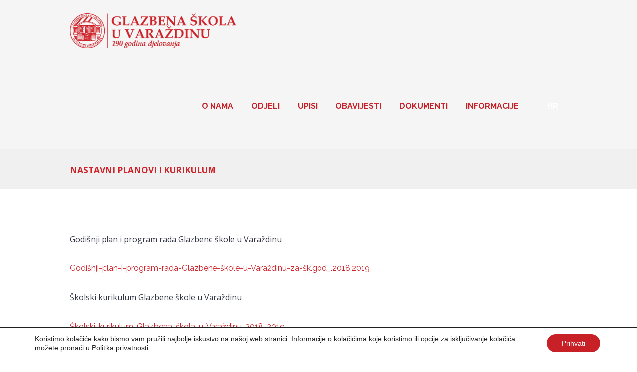

--- FILE ---
content_type: text/html; charset=UTF-8
request_url: https://glazbena.hr/nastavni-planovi-i-kurikulum/
body_size: 19136
content:
<!DOCTYPE html>
<html lang="hr-HR" class="scheme_original">

<head>
	<title>Nastavni planovi i kurikulum &#8211; Glazbena škola u Varaždinu</title>
<meta name='robots' content='max-image-preview:large' />
	<style>img:is([sizes="auto" i], [sizes^="auto," i]) { contain-intrinsic-size: 3000px 1500px }</style>
			<meta charset="UTF-8" />
		<meta name="viewport" content="width=device-width, initial-scale=1, maximum-scale=1">
		<meta name="format-detection" content="telephone=no">
	
		<link rel="profile" href="http://gmpg.org/xfn/11" />
		<link rel="pingback" href="https://glazbena.hr/xmlrpc.php" />
		<link rel='dns-prefetch' href='//fonts.googleapis.com' />
<link rel="alternate" type="application/rss+xml" title="Glazbena škola u Varaždinu &raquo; Feed" href="https://glazbena.hr/feed/" />
<script type="text/javascript">
/* <![CDATA[ */
window._wpemojiSettings = {"baseUrl":"https:\/\/s.w.org\/images\/core\/emoji\/15.0.3\/72x72\/","ext":".png","svgUrl":"https:\/\/s.w.org\/images\/core\/emoji\/15.0.3\/svg\/","svgExt":".svg","source":{"concatemoji":"https:\/\/glazbena.hr\/wp-includes\/js\/wp-emoji-release.min.js?ver=6.7.4"}};
/*! This file is auto-generated */
!function(i,n){var o,s,e;function c(e){try{var t={supportTests:e,timestamp:(new Date).valueOf()};sessionStorage.setItem(o,JSON.stringify(t))}catch(e){}}function p(e,t,n){e.clearRect(0,0,e.canvas.width,e.canvas.height),e.fillText(t,0,0);var t=new Uint32Array(e.getImageData(0,0,e.canvas.width,e.canvas.height).data),r=(e.clearRect(0,0,e.canvas.width,e.canvas.height),e.fillText(n,0,0),new Uint32Array(e.getImageData(0,0,e.canvas.width,e.canvas.height).data));return t.every(function(e,t){return e===r[t]})}function u(e,t,n){switch(t){case"flag":return n(e,"\ud83c\udff3\ufe0f\u200d\u26a7\ufe0f","\ud83c\udff3\ufe0f\u200b\u26a7\ufe0f")?!1:!n(e,"\ud83c\uddfa\ud83c\uddf3","\ud83c\uddfa\u200b\ud83c\uddf3")&&!n(e,"\ud83c\udff4\udb40\udc67\udb40\udc62\udb40\udc65\udb40\udc6e\udb40\udc67\udb40\udc7f","\ud83c\udff4\u200b\udb40\udc67\u200b\udb40\udc62\u200b\udb40\udc65\u200b\udb40\udc6e\u200b\udb40\udc67\u200b\udb40\udc7f");case"emoji":return!n(e,"\ud83d\udc26\u200d\u2b1b","\ud83d\udc26\u200b\u2b1b")}return!1}function f(e,t,n){var r="undefined"!=typeof WorkerGlobalScope&&self instanceof WorkerGlobalScope?new OffscreenCanvas(300,150):i.createElement("canvas"),a=r.getContext("2d",{willReadFrequently:!0}),o=(a.textBaseline="top",a.font="600 32px Arial",{});return e.forEach(function(e){o[e]=t(a,e,n)}),o}function t(e){var t=i.createElement("script");t.src=e,t.defer=!0,i.head.appendChild(t)}"undefined"!=typeof Promise&&(o="wpEmojiSettingsSupports",s=["flag","emoji"],n.supports={everything:!0,everythingExceptFlag:!0},e=new Promise(function(e){i.addEventListener("DOMContentLoaded",e,{once:!0})}),new Promise(function(t){var n=function(){try{var e=JSON.parse(sessionStorage.getItem(o));if("object"==typeof e&&"number"==typeof e.timestamp&&(new Date).valueOf()<e.timestamp+604800&&"object"==typeof e.supportTests)return e.supportTests}catch(e){}return null}();if(!n){if("undefined"!=typeof Worker&&"undefined"!=typeof OffscreenCanvas&&"undefined"!=typeof URL&&URL.createObjectURL&&"undefined"!=typeof Blob)try{var e="postMessage("+f.toString()+"("+[JSON.stringify(s),u.toString(),p.toString()].join(",")+"));",r=new Blob([e],{type:"text/javascript"}),a=new Worker(URL.createObjectURL(r),{name:"wpTestEmojiSupports"});return void(a.onmessage=function(e){c(n=e.data),a.terminate(),t(n)})}catch(e){}c(n=f(s,u,p))}t(n)}).then(function(e){for(var t in e)n.supports[t]=e[t],n.supports.everything=n.supports.everything&&n.supports[t],"flag"!==t&&(n.supports.everythingExceptFlag=n.supports.everythingExceptFlag&&n.supports[t]);n.supports.everythingExceptFlag=n.supports.everythingExceptFlag&&!n.supports.flag,n.DOMReady=!1,n.readyCallback=function(){n.DOMReady=!0}}).then(function(){return e}).then(function(){var e;n.supports.everything||(n.readyCallback(),(e=n.source||{}).concatemoji?t(e.concatemoji):e.wpemoji&&e.twemoji&&(t(e.twemoji),t(e.wpemoji)))}))}((window,document),window._wpemojiSettings);
/* ]]> */
</script>

<link rel='stylesheet' id='sbi_styles-css' href='https://glazbena.hr/wp-content/plugins/instagram-feed/css/sbi-styles.min.css?ver=6.9.1' type='text/css' media='all' />
<style id='wp-emoji-styles-inline-css' type='text/css'>

	img.wp-smiley, img.emoji {
		display: inline !important;
		border: none !important;
		box-shadow: none !important;
		height: 1em !important;
		width: 1em !important;
		margin: 0 0.07em !important;
		vertical-align: -0.1em !important;
		background: none !important;
		padding: 0 !important;
	}
</style>
<link rel='stylesheet' id='wp-block-library-css' href='https://glazbena.hr/wp-includes/css/dist/block-library/style.min.css?ver=6.7.4' type='text/css' media='all' />
<style id='classic-theme-styles-inline-css' type='text/css'>
/*! This file is auto-generated */
.wp-block-button__link{color:#fff;background-color:#32373c;border-radius:9999px;box-shadow:none;text-decoration:none;padding:calc(.667em + 2px) calc(1.333em + 2px);font-size:1.125em}.wp-block-file__button{background:#32373c;color:#fff;text-decoration:none}
</style>
<style id='global-styles-inline-css' type='text/css'>
:root{--wp--preset--aspect-ratio--square: 1;--wp--preset--aspect-ratio--4-3: 4/3;--wp--preset--aspect-ratio--3-4: 3/4;--wp--preset--aspect-ratio--3-2: 3/2;--wp--preset--aspect-ratio--2-3: 2/3;--wp--preset--aspect-ratio--16-9: 16/9;--wp--preset--aspect-ratio--9-16: 9/16;--wp--preset--color--black: #000000;--wp--preset--color--cyan-bluish-gray: #abb8c3;--wp--preset--color--white: #ffffff;--wp--preset--color--pale-pink: #f78da7;--wp--preset--color--vivid-red: #cf2e2e;--wp--preset--color--luminous-vivid-orange: #ff6900;--wp--preset--color--luminous-vivid-amber: #fcb900;--wp--preset--color--light-green-cyan: #7bdcb5;--wp--preset--color--vivid-green-cyan: #00d084;--wp--preset--color--pale-cyan-blue: #8ed1fc;--wp--preset--color--vivid-cyan-blue: #0693e3;--wp--preset--color--vivid-purple: #9b51e0;--wp--preset--gradient--vivid-cyan-blue-to-vivid-purple: linear-gradient(135deg,rgba(6,147,227,1) 0%,rgb(155,81,224) 100%);--wp--preset--gradient--light-green-cyan-to-vivid-green-cyan: linear-gradient(135deg,rgb(122,220,180) 0%,rgb(0,208,130) 100%);--wp--preset--gradient--luminous-vivid-amber-to-luminous-vivid-orange: linear-gradient(135deg,rgba(252,185,0,1) 0%,rgba(255,105,0,1) 100%);--wp--preset--gradient--luminous-vivid-orange-to-vivid-red: linear-gradient(135deg,rgba(255,105,0,1) 0%,rgb(207,46,46) 100%);--wp--preset--gradient--very-light-gray-to-cyan-bluish-gray: linear-gradient(135deg,rgb(238,238,238) 0%,rgb(169,184,195) 100%);--wp--preset--gradient--cool-to-warm-spectrum: linear-gradient(135deg,rgb(74,234,220) 0%,rgb(151,120,209) 20%,rgb(207,42,186) 40%,rgb(238,44,130) 60%,rgb(251,105,98) 80%,rgb(254,248,76) 100%);--wp--preset--gradient--blush-light-purple: linear-gradient(135deg,rgb(255,206,236) 0%,rgb(152,150,240) 100%);--wp--preset--gradient--blush-bordeaux: linear-gradient(135deg,rgb(254,205,165) 0%,rgb(254,45,45) 50%,rgb(107,0,62) 100%);--wp--preset--gradient--luminous-dusk: linear-gradient(135deg,rgb(255,203,112) 0%,rgb(199,81,192) 50%,rgb(65,88,208) 100%);--wp--preset--gradient--pale-ocean: linear-gradient(135deg,rgb(255,245,203) 0%,rgb(182,227,212) 50%,rgb(51,167,181) 100%);--wp--preset--gradient--electric-grass: linear-gradient(135deg,rgb(202,248,128) 0%,rgb(113,206,126) 100%);--wp--preset--gradient--midnight: linear-gradient(135deg,rgb(2,3,129) 0%,rgb(40,116,252) 100%);--wp--preset--font-size--small: 13px;--wp--preset--font-size--medium: 20px;--wp--preset--font-size--large: 36px;--wp--preset--font-size--x-large: 42px;--wp--preset--spacing--20: 0.44rem;--wp--preset--spacing--30: 0.67rem;--wp--preset--spacing--40: 1rem;--wp--preset--spacing--50: 1.5rem;--wp--preset--spacing--60: 2.25rem;--wp--preset--spacing--70: 3.38rem;--wp--preset--spacing--80: 5.06rem;--wp--preset--shadow--natural: 6px 6px 9px rgba(0, 0, 0, 0.2);--wp--preset--shadow--deep: 12px 12px 50px rgba(0, 0, 0, 0.4);--wp--preset--shadow--sharp: 6px 6px 0px rgba(0, 0, 0, 0.2);--wp--preset--shadow--outlined: 6px 6px 0px -3px rgba(255, 255, 255, 1), 6px 6px rgba(0, 0, 0, 1);--wp--preset--shadow--crisp: 6px 6px 0px rgba(0, 0, 0, 1);}:where(.is-layout-flex){gap: 0.5em;}:where(.is-layout-grid){gap: 0.5em;}body .is-layout-flex{display: flex;}.is-layout-flex{flex-wrap: wrap;align-items: center;}.is-layout-flex > :is(*, div){margin: 0;}body .is-layout-grid{display: grid;}.is-layout-grid > :is(*, div){margin: 0;}:where(.wp-block-columns.is-layout-flex){gap: 2em;}:where(.wp-block-columns.is-layout-grid){gap: 2em;}:where(.wp-block-post-template.is-layout-flex){gap: 1.25em;}:where(.wp-block-post-template.is-layout-grid){gap: 1.25em;}.has-black-color{color: var(--wp--preset--color--black) !important;}.has-cyan-bluish-gray-color{color: var(--wp--preset--color--cyan-bluish-gray) !important;}.has-white-color{color: var(--wp--preset--color--white) !important;}.has-pale-pink-color{color: var(--wp--preset--color--pale-pink) !important;}.has-vivid-red-color{color: var(--wp--preset--color--vivid-red) !important;}.has-luminous-vivid-orange-color{color: var(--wp--preset--color--luminous-vivid-orange) !important;}.has-luminous-vivid-amber-color{color: var(--wp--preset--color--luminous-vivid-amber) !important;}.has-light-green-cyan-color{color: var(--wp--preset--color--light-green-cyan) !important;}.has-vivid-green-cyan-color{color: var(--wp--preset--color--vivid-green-cyan) !important;}.has-pale-cyan-blue-color{color: var(--wp--preset--color--pale-cyan-blue) !important;}.has-vivid-cyan-blue-color{color: var(--wp--preset--color--vivid-cyan-blue) !important;}.has-vivid-purple-color{color: var(--wp--preset--color--vivid-purple) !important;}.has-black-background-color{background-color: var(--wp--preset--color--black) !important;}.has-cyan-bluish-gray-background-color{background-color: var(--wp--preset--color--cyan-bluish-gray) !important;}.has-white-background-color{background-color: var(--wp--preset--color--white) !important;}.has-pale-pink-background-color{background-color: var(--wp--preset--color--pale-pink) !important;}.has-vivid-red-background-color{background-color: var(--wp--preset--color--vivid-red) !important;}.has-luminous-vivid-orange-background-color{background-color: var(--wp--preset--color--luminous-vivid-orange) !important;}.has-luminous-vivid-amber-background-color{background-color: var(--wp--preset--color--luminous-vivid-amber) !important;}.has-light-green-cyan-background-color{background-color: var(--wp--preset--color--light-green-cyan) !important;}.has-vivid-green-cyan-background-color{background-color: var(--wp--preset--color--vivid-green-cyan) !important;}.has-pale-cyan-blue-background-color{background-color: var(--wp--preset--color--pale-cyan-blue) !important;}.has-vivid-cyan-blue-background-color{background-color: var(--wp--preset--color--vivid-cyan-blue) !important;}.has-vivid-purple-background-color{background-color: var(--wp--preset--color--vivid-purple) !important;}.has-black-border-color{border-color: var(--wp--preset--color--black) !important;}.has-cyan-bluish-gray-border-color{border-color: var(--wp--preset--color--cyan-bluish-gray) !important;}.has-white-border-color{border-color: var(--wp--preset--color--white) !important;}.has-pale-pink-border-color{border-color: var(--wp--preset--color--pale-pink) !important;}.has-vivid-red-border-color{border-color: var(--wp--preset--color--vivid-red) !important;}.has-luminous-vivid-orange-border-color{border-color: var(--wp--preset--color--luminous-vivid-orange) !important;}.has-luminous-vivid-amber-border-color{border-color: var(--wp--preset--color--luminous-vivid-amber) !important;}.has-light-green-cyan-border-color{border-color: var(--wp--preset--color--light-green-cyan) !important;}.has-vivid-green-cyan-border-color{border-color: var(--wp--preset--color--vivid-green-cyan) !important;}.has-pale-cyan-blue-border-color{border-color: var(--wp--preset--color--pale-cyan-blue) !important;}.has-vivid-cyan-blue-border-color{border-color: var(--wp--preset--color--vivid-cyan-blue) !important;}.has-vivid-purple-border-color{border-color: var(--wp--preset--color--vivid-purple) !important;}.has-vivid-cyan-blue-to-vivid-purple-gradient-background{background: var(--wp--preset--gradient--vivid-cyan-blue-to-vivid-purple) !important;}.has-light-green-cyan-to-vivid-green-cyan-gradient-background{background: var(--wp--preset--gradient--light-green-cyan-to-vivid-green-cyan) !important;}.has-luminous-vivid-amber-to-luminous-vivid-orange-gradient-background{background: var(--wp--preset--gradient--luminous-vivid-amber-to-luminous-vivid-orange) !important;}.has-luminous-vivid-orange-to-vivid-red-gradient-background{background: var(--wp--preset--gradient--luminous-vivid-orange-to-vivid-red) !important;}.has-very-light-gray-to-cyan-bluish-gray-gradient-background{background: var(--wp--preset--gradient--very-light-gray-to-cyan-bluish-gray) !important;}.has-cool-to-warm-spectrum-gradient-background{background: var(--wp--preset--gradient--cool-to-warm-spectrum) !important;}.has-blush-light-purple-gradient-background{background: var(--wp--preset--gradient--blush-light-purple) !important;}.has-blush-bordeaux-gradient-background{background: var(--wp--preset--gradient--blush-bordeaux) !important;}.has-luminous-dusk-gradient-background{background: var(--wp--preset--gradient--luminous-dusk) !important;}.has-pale-ocean-gradient-background{background: var(--wp--preset--gradient--pale-ocean) !important;}.has-electric-grass-gradient-background{background: var(--wp--preset--gradient--electric-grass) !important;}.has-midnight-gradient-background{background: var(--wp--preset--gradient--midnight) !important;}.has-small-font-size{font-size: var(--wp--preset--font-size--small) !important;}.has-medium-font-size{font-size: var(--wp--preset--font-size--medium) !important;}.has-large-font-size{font-size: var(--wp--preset--font-size--large) !important;}.has-x-large-font-size{font-size: var(--wp--preset--font-size--x-large) !important;}
:where(.wp-block-post-template.is-layout-flex){gap: 1.25em;}:where(.wp-block-post-template.is-layout-grid){gap: 1.25em;}
:where(.wp-block-columns.is-layout-flex){gap: 2em;}:where(.wp-block-columns.is-layout-grid){gap: 2em;}
:root :where(.wp-block-pullquote){font-size: 1.5em;line-height: 1.6;}
</style>
<link rel='stylesheet' id='contact-form-7-css' href='https://glazbena.hr/wp-content/plugins/contact-form-7/includes/css/styles.css?ver=6.1.1' type='text/css' media='all' />
<style id='contact-form-7-inline-css' type='text/css'>
.wpcf7 .wpcf7-recaptcha iframe {margin-bottom: 0;}.wpcf7 .wpcf7-recaptcha[data-align="center"] > div {margin: 0 auto;}.wpcf7 .wpcf7-recaptcha[data-align="right"] > div {margin: 0 0 0 auto;}
</style>
<link rel='stylesheet' id='image-hover-effects-css-css' href='https://glazbena.hr/wp-content/plugins/mega-addons-for-visual-composer/css/ihover.css?ver=6.7.4' type='text/css' media='all' />
<link rel='stylesheet' id='style-css-css' href='https://glazbena.hr/wp-content/plugins/mega-addons-for-visual-composer/css/style.css?ver=6.7.4' type='text/css' media='all' />
<link rel='stylesheet' id='font-awesome-latest-css' href='https://glazbena.hr/wp-content/plugins/mega-addons-for-visual-composer/css/font-awesome/css/all.css?ver=6.7.4' type='text/css' media='all' />
<link rel='stylesheet' id='rs-plugin-settings-css' href='https://glazbena.hr/wp-content/plugins/revslider/public/assets/css/settings.css?ver=5.4.8' type='text/css' media='all' />
<style id='rs-plugin-settings-inline-css' type='text/css'>
#rs-demo-id {}
</style>
<link rel='stylesheet' id='melodyschool-font-google_fonts-style-css' href='https://fonts.googleapis.com/css?family=Raleway:300,300italic,400,400italic,700,700italic%7COpen+Sans:300,300italic,400,400italic,700,700italic%7CLora:300,300italic,400,400italic,700,700italic&#038;subset=latin,latin-ext' type='text/css' media='all' />
<link rel='stylesheet' id='melodyschool-fontello-style-css' href='https://glazbena.hr/wp-content/themes/melodyschool/css/fontello/css/fontello.css' type='text/css' media='all' />
<link rel='stylesheet' id='melodyschool-main-style-css' href='https://glazbena.hr/wp-content/themes/melodyschool-child/style.css' type='text/css' media='all' />
<link rel='stylesheet' id='melodyschool-animation-style-css' href='https://glazbena.hr/wp-content/themes/melodyschool/fw/css/core.animation.css' type='text/css' media='all' />
<link rel='stylesheet' id='melodyschool-shortcodes-style-css' href='https://glazbena.hr/wp-content/plugins/trx_utils/shortcodes/theme.shortcodes.css' type='text/css' media='all' />
<link rel='stylesheet' id='melodyschool-theme-style-css' href='https://glazbena.hr/wp-content/themes/melodyschool/css/theme.css' type='text/css' media='all' />
<style id='melodyschool-theme-style-inline-css' type='text/css'>
  .contacts_wrap .logo img{height:30px}
</style>
<link rel='stylesheet' id='melodyschool-responsive-style-css' href='https://glazbena.hr/wp-content/themes/melodyschool/css/responsive.css' type='text/css' media='all' />
<link rel='stylesheet' id='mediaelement-css' href='https://glazbena.hr/wp-includes/js/mediaelement/mediaelementplayer-legacy.min.css?ver=4.2.17' type='text/css' media='all' />
<link rel='stylesheet' id='wp-mediaelement-css' href='https://glazbena.hr/wp-includes/js/mediaelement/wp-mediaelement.min.css?ver=6.7.4' type='text/css' media='all' />
<link rel='stylesheet' id='tablepress-default-css' href='https://glazbena.hr/wp-content/tablepress-combined.min.css?ver=7' type='text/css' media='all' />
<link rel='stylesheet' id='moove_gdpr_frontend-css' href='https://glazbena.hr/wp-content/plugins/gdpr-cookie-compliance/dist/styles/gdpr-main-nf.css?ver=5.0.3' type='text/css' media='all' />
<style id='moove_gdpr_frontend-inline-css' type='text/css'>
				#moove_gdpr_cookie_modal .moove-gdpr-modal-content .moove-gdpr-tab-main h3.tab-title, 
				#moove_gdpr_cookie_modal .moove-gdpr-modal-content .moove-gdpr-tab-main span.tab-title,
				#moove_gdpr_cookie_modal .moove-gdpr-modal-content .moove-gdpr-modal-left-content #moove-gdpr-menu li a, 
				#moove_gdpr_cookie_modal .moove-gdpr-modal-content .moove-gdpr-modal-left-content #moove-gdpr-menu li button,
				#moove_gdpr_cookie_modal .moove-gdpr-modal-content .moove-gdpr-modal-left-content .moove-gdpr-branding-cnt a,
				#moove_gdpr_cookie_modal .moove-gdpr-modal-content .moove-gdpr-modal-footer-content .moove-gdpr-button-holder a.mgbutton, 
				#moove_gdpr_cookie_modal .moove-gdpr-modal-content .moove-gdpr-modal-footer-content .moove-gdpr-button-holder button.mgbutton,
				#moove_gdpr_cookie_modal .cookie-switch .cookie-slider:after, 
				#moove_gdpr_cookie_modal .cookie-switch .slider:after, 
				#moove_gdpr_cookie_modal .switch .cookie-slider:after, 
				#moove_gdpr_cookie_modal .switch .slider:after,
				#moove_gdpr_cookie_info_bar .moove-gdpr-info-bar-container .moove-gdpr-info-bar-content p, 
				#moove_gdpr_cookie_info_bar .moove-gdpr-info-bar-container .moove-gdpr-info-bar-content p a,
				#moove_gdpr_cookie_info_bar .moove-gdpr-info-bar-container .moove-gdpr-info-bar-content a.mgbutton, 
				#moove_gdpr_cookie_info_bar .moove-gdpr-info-bar-container .moove-gdpr-info-bar-content button.mgbutton,
				#moove_gdpr_cookie_modal .moove-gdpr-modal-content .moove-gdpr-tab-main .moove-gdpr-tab-main-content h1, 
				#moove_gdpr_cookie_modal .moove-gdpr-modal-content .moove-gdpr-tab-main .moove-gdpr-tab-main-content h2, 
				#moove_gdpr_cookie_modal .moove-gdpr-modal-content .moove-gdpr-tab-main .moove-gdpr-tab-main-content h3, 
				#moove_gdpr_cookie_modal .moove-gdpr-modal-content .moove-gdpr-tab-main .moove-gdpr-tab-main-content h4, 
				#moove_gdpr_cookie_modal .moove-gdpr-modal-content .moove-gdpr-tab-main .moove-gdpr-tab-main-content h5, 
				#moove_gdpr_cookie_modal .moove-gdpr-modal-content .moove-gdpr-tab-main .moove-gdpr-tab-main-content h6,
				#moove_gdpr_cookie_modal .moove-gdpr-modal-content.moove_gdpr_modal_theme_v2 .moove-gdpr-modal-title .tab-title,
				#moove_gdpr_cookie_modal .moove-gdpr-modal-content.moove_gdpr_modal_theme_v2 .moove-gdpr-tab-main h3.tab-title, 
				#moove_gdpr_cookie_modal .moove-gdpr-modal-content.moove_gdpr_modal_theme_v2 .moove-gdpr-tab-main span.tab-title,
				#moove_gdpr_cookie_modal .moove-gdpr-modal-content.moove_gdpr_modal_theme_v2 .moove-gdpr-branding-cnt a {
					font-weight: inherit				}
			#moove_gdpr_cookie_modal,#moove_gdpr_cookie_info_bar,.gdpr_cookie_settings_shortcode_content{font-family:&quot;Open Sans&quot;,sans-serif}#moove_gdpr_save_popup_settings_button{background-color:#373737;color:#fff}#moove_gdpr_save_popup_settings_button:hover{background-color:#000}#moove_gdpr_cookie_info_bar .moove-gdpr-info-bar-container .moove-gdpr-info-bar-content a.mgbutton,#moove_gdpr_cookie_info_bar .moove-gdpr-info-bar-container .moove-gdpr-info-bar-content button.mgbutton{background-color:#c72127}#moove_gdpr_cookie_modal .moove-gdpr-modal-content .moove-gdpr-modal-footer-content .moove-gdpr-button-holder a.mgbutton,#moove_gdpr_cookie_modal .moove-gdpr-modal-content .moove-gdpr-modal-footer-content .moove-gdpr-button-holder button.mgbutton,.gdpr_cookie_settings_shortcode_content .gdpr-shr-button.button-green{background-color:#c72127;border-color:#c72127}#moove_gdpr_cookie_modal .moove-gdpr-modal-content .moove-gdpr-modal-footer-content .moove-gdpr-button-holder a.mgbutton:hover,#moove_gdpr_cookie_modal .moove-gdpr-modal-content .moove-gdpr-modal-footer-content .moove-gdpr-button-holder button.mgbutton:hover,.gdpr_cookie_settings_shortcode_content .gdpr-shr-button.button-green:hover{background-color:#fff;color:#c72127}#moove_gdpr_cookie_modal .moove-gdpr-modal-content .moove-gdpr-modal-close i,#moove_gdpr_cookie_modal .moove-gdpr-modal-content .moove-gdpr-modal-close span.gdpr-icon{background-color:#c72127;border:1px solid #c72127}#moove_gdpr_cookie_info_bar span.change-settings-button.focus-g,#moove_gdpr_cookie_info_bar span.change-settings-button:focus,#moove_gdpr_cookie_info_bar button.change-settings-button.focus-g,#moove_gdpr_cookie_info_bar button.change-settings-button:focus{-webkit-box-shadow:0 0 1px 3px #c72127;-moz-box-shadow:0 0 1px 3px #c72127;box-shadow:0 0 1px 3px #c72127}#moove_gdpr_cookie_modal .moove-gdpr-modal-content .moove-gdpr-modal-close i:hover,#moove_gdpr_cookie_modal .moove-gdpr-modal-content .moove-gdpr-modal-close span.gdpr-icon:hover,#moove_gdpr_cookie_info_bar span[data-href]>u.change-settings-button{color:#c72127}#moove_gdpr_cookie_modal .moove-gdpr-modal-content .moove-gdpr-modal-left-content #moove-gdpr-menu li.menu-item-selected a span.gdpr-icon,#moove_gdpr_cookie_modal .moove-gdpr-modal-content .moove-gdpr-modal-left-content #moove-gdpr-menu li.menu-item-selected button span.gdpr-icon{color:inherit}#moove_gdpr_cookie_modal .moove-gdpr-modal-content .moove-gdpr-modal-left-content #moove-gdpr-menu li a span.gdpr-icon,#moove_gdpr_cookie_modal .moove-gdpr-modal-content .moove-gdpr-modal-left-content #moove-gdpr-menu li button span.gdpr-icon{color:inherit}#moove_gdpr_cookie_modal .gdpr-acc-link{line-height:0;font-size:0;color:transparent;position:absolute}#moove_gdpr_cookie_modal .moove-gdpr-modal-content .moove-gdpr-modal-close:hover i,#moove_gdpr_cookie_modal .moove-gdpr-modal-content .moove-gdpr-modal-left-content #moove-gdpr-menu li a,#moove_gdpr_cookie_modal .moove-gdpr-modal-content .moove-gdpr-modal-left-content #moove-gdpr-menu li button,#moove_gdpr_cookie_modal .moove-gdpr-modal-content .moove-gdpr-modal-left-content #moove-gdpr-menu li button i,#moove_gdpr_cookie_modal .moove-gdpr-modal-content .moove-gdpr-modal-left-content #moove-gdpr-menu li a i,#moove_gdpr_cookie_modal .moove-gdpr-modal-content .moove-gdpr-tab-main .moove-gdpr-tab-main-content a:hover,#moove_gdpr_cookie_info_bar.moove-gdpr-dark-scheme .moove-gdpr-info-bar-container .moove-gdpr-info-bar-content a.mgbutton:hover,#moove_gdpr_cookie_info_bar.moove-gdpr-dark-scheme .moove-gdpr-info-bar-container .moove-gdpr-info-bar-content button.mgbutton:hover,#moove_gdpr_cookie_info_bar.moove-gdpr-dark-scheme .moove-gdpr-info-bar-container .moove-gdpr-info-bar-content a:hover,#moove_gdpr_cookie_info_bar.moove-gdpr-dark-scheme .moove-gdpr-info-bar-container .moove-gdpr-info-bar-content button:hover,#moove_gdpr_cookie_info_bar.moove-gdpr-dark-scheme .moove-gdpr-info-bar-container .moove-gdpr-info-bar-content span.change-settings-button:hover,#moove_gdpr_cookie_info_bar.moove-gdpr-dark-scheme .moove-gdpr-info-bar-container .moove-gdpr-info-bar-content button.change-settings-button:hover,#moove_gdpr_cookie_info_bar.moove-gdpr-dark-scheme .moove-gdpr-info-bar-container .moove-gdpr-info-bar-content u.change-settings-button:hover,#moove_gdpr_cookie_info_bar span[data-href]>u.change-settings-button,#moove_gdpr_cookie_info_bar.moove-gdpr-dark-scheme .moove-gdpr-info-bar-container .moove-gdpr-info-bar-content a.mgbutton.focus-g,#moove_gdpr_cookie_info_bar.moove-gdpr-dark-scheme .moove-gdpr-info-bar-container .moove-gdpr-info-bar-content button.mgbutton.focus-g,#moove_gdpr_cookie_info_bar.moove-gdpr-dark-scheme .moove-gdpr-info-bar-container .moove-gdpr-info-bar-content a.focus-g,#moove_gdpr_cookie_info_bar.moove-gdpr-dark-scheme .moove-gdpr-info-bar-container .moove-gdpr-info-bar-content button.focus-g,#moove_gdpr_cookie_info_bar.moove-gdpr-dark-scheme .moove-gdpr-info-bar-container .moove-gdpr-info-bar-content a.mgbutton:focus,#moove_gdpr_cookie_info_bar.moove-gdpr-dark-scheme .moove-gdpr-info-bar-container .moove-gdpr-info-bar-content button.mgbutton:focus,#moove_gdpr_cookie_info_bar.moove-gdpr-dark-scheme .moove-gdpr-info-bar-container .moove-gdpr-info-bar-content a:focus,#moove_gdpr_cookie_info_bar.moove-gdpr-dark-scheme .moove-gdpr-info-bar-container .moove-gdpr-info-bar-content button:focus,#moove_gdpr_cookie_info_bar.moove-gdpr-dark-scheme .moove-gdpr-info-bar-container .moove-gdpr-info-bar-content span.change-settings-button.focus-g,span.change-settings-button:focus,button.change-settings-button.focus-g,button.change-settings-button:focus,#moove_gdpr_cookie_info_bar.moove-gdpr-dark-scheme .moove-gdpr-info-bar-container .moove-gdpr-info-bar-content u.change-settings-button.focus-g,#moove_gdpr_cookie_info_bar.moove-gdpr-dark-scheme .moove-gdpr-info-bar-container .moove-gdpr-info-bar-content u.change-settings-button:focus{color:#c72127}#moove_gdpr_cookie_modal .moove-gdpr-branding.focus-g span,#moove_gdpr_cookie_modal .moove-gdpr-modal-content .moove-gdpr-tab-main a.focus-g{color:#c72127}#moove_gdpr_cookie_modal.gdpr_lightbox-hide{display:none}
</style>
<link rel='stylesheet' id='wpglobus-css' href='https://glazbena.hr/wp-content/plugins/wpglobus/includes/css/wpglobus.css?ver=3.0.0' type='text/css' media='all' />
<script type="text/javascript" src="https://glazbena.hr/wp-includes/js/jquery/jquery.min.js?ver=3.7.1" id="jquery-core-js"></script>
<script type="text/javascript" src="https://glazbena.hr/wp-includes/js/jquery/jquery-migrate.min.js?ver=3.4.1" id="jquery-migrate-js"></script>
<script type="text/javascript" src="https://glazbena.hr/wp-content/plugins/revslider/public/assets/js/jquery.themepunch.tools.min.js?ver=5.4.8" id="tp-tools-js"></script>
<script type="text/javascript" src="https://glazbena.hr/wp-content/plugins/revslider/public/assets/js/jquery.themepunch.revolution.min.js?ver=5.4.8" id="revmin-js"></script>
<script type="text/javascript" src="https://glazbena.hr/wp-content/themes/melodyschool/fw/js/photostack/modernizr.min.js" id="melodyschool-core-modernizr-script-js"></script>
<script type="text/javascript" id="utils-js-extra">
/* <![CDATA[ */
var userSettings = {"url":"\/","uid":"0","time":"1769172199","secure":"1"};
/* ]]> */
</script>
<script type="text/javascript" src="https://glazbena.hr/wp-includes/js/utils.min.js?ver=6.7.4" id="utils-js"></script>
			<style type="text/css">
			<!--
				#page_preloader { background-color: #ffffff; background-image:url(https://glazbena.hr/wp-content/uploads/2018/09/logor450.png); background-position:center; background-repeat:no-repeat; position:fixed; z-index:1000000; left:0; top:0; right:0; bottom:0; opacity: 0.8; }
			-->
			</style>
			<link rel="https://api.w.org/" href="https://glazbena.hr/wp-json/" /><link rel="alternate" title="JSON" type="application/json" href="https://glazbena.hr/wp-json/wp/v2/pages/1019" /><link rel="EditURI" type="application/rsd+xml" title="RSD" href="https://glazbena.hr/xmlrpc.php?rsd" />
<meta name="generator" content="WordPress 6.7.4" />
<link rel="canonical" href="https://glazbena.hr/nastavni-planovi-i-kurikulum/" />
<link rel='shortlink' href='https://glazbena.hr/?p=1019' />
<link rel="alternate" title="oEmbed (JSON)" type="application/json+oembed" href="https://glazbena.hr/wp-json/oembed/1.0/embed?url=https%3A%2F%2Fglazbena.hr%2Fnastavni-planovi-i-kurikulum%2F" />
<link rel="alternate" title="oEmbed (XML)" type="text/xml+oembed" href="https://glazbena.hr/wp-json/oembed/1.0/embed?url=https%3A%2F%2Fglazbena.hr%2Fnastavni-planovi-i-kurikulum%2F&#038;format=xml" />
<!-- Start Genie WP Favicon -->
<!-- Favicon not updated - Raise support ticket @ http://wordpress.org/support/plugin/genie-wp-favicon -->
<!-- End Genie WP Favicon -->
<meta name="generator" content="Powered by WPBakery Page Builder - drag and drop page builder for WordPress."/>
<!--[if lte IE 9]><link rel="stylesheet" type="text/css" href="https://glazbena.hr/wp-content/plugins/js_composer/assets/css/vc_lte_ie9.min.css" media="screen"><![endif]--><meta name="generator" content="Powered by Slider Revolution 5.4.8 - responsive, Mobile-Friendly Slider Plugin for WordPress with comfortable drag and drop interface." />
			<style media="screen">
				.wpglobus_flag_hr{background-image:url(https://glazbena.hr/wp-content/plugins/wpglobus/flags/hr.png)}
.wpglobus_flag_gb{background-image:url(https://glazbena.hr/wp-content/plugins/wpglobus/flags/uk.png)}
			</style>
			<link rel="alternate" hreflang="hr-HR" href="https://glazbena.hr/nastavni-planovi-i-kurikulum/" /><link rel="alternate" hreflang="en-GB" href="https://glazbena.hr/gb/nastavni-planovi-i-kurikulum/" /><script type="text/javascript">function setREVStartSize(e){									
						try{ e.c=jQuery(e.c);var i=jQuery(window).width(),t=9999,r=0,n=0,l=0,f=0,s=0,h=0;
							if(e.responsiveLevels&&(jQuery.each(e.responsiveLevels,function(e,f){f>i&&(t=r=f,l=e),i>f&&f>r&&(r=f,n=e)}),t>r&&(l=n)),f=e.gridheight[l]||e.gridheight[0]||e.gridheight,s=e.gridwidth[l]||e.gridwidth[0]||e.gridwidth,h=i/s,h=h>1?1:h,f=Math.round(h*f),"fullscreen"==e.sliderLayout){var u=(e.c.width(),jQuery(window).height());if(void 0!=e.fullScreenOffsetContainer){var c=e.fullScreenOffsetContainer.split(",");if (c) jQuery.each(c,function(e,i){u=jQuery(i).length>0?u-jQuery(i).outerHeight(!0):u}),e.fullScreenOffset.split("%").length>1&&void 0!=e.fullScreenOffset&&e.fullScreenOffset.length>0?u-=jQuery(window).height()*parseInt(e.fullScreenOffset,0)/100:void 0!=e.fullScreenOffset&&e.fullScreenOffset.length>0&&(u-=parseInt(e.fullScreenOffset,0))}f=u}else void 0!=e.minHeight&&f<e.minHeight&&(f=e.minHeight);e.c.closest(".rev_slider_wrapper").css({height:f})					
						}catch(d){console.log("Failure at Presize of Slider:"+d)}						
					};</script>
		<style type="text/css" id="wp-custom-css">
			.top_panel_middle .logo {
    margin-top: 1.7em;
    margin-bottom: 1.86em;
}

.menu_main_nav > li > a {
	padding: 1.80em 1.25em;
	
}
.menu_main_nav > li > ul {
    top:54px;
}

.scheme_original .top_panel_middle {

    background-color: #F5F5F5;
	
	}

.scheme_original > li > a {

    color: #C72127;	}

.menu_main_nav > li > a {

    color: white;	}

.top_panel_wrap .logo_fixed {
	height: 55px !important; 
}

.top_panel_wrap .logo_main, .top_panel_wrap .logo_fixed {

    height: 75px;

}

.top_panel_wrap .logo_main, .top_panel_wrap .logo_fixed {
    height: 70px;
}

.menu_main_nav > li > a {

    font-family: "Raleway",sans-serif;
    font-size: 0.9em;
    line-height: 0.0em;
    font-weight: 600;

}

.menu_main_nav > li ul li a {

  font-family: "Raleway",sans-serif;
    font-size: 16px;

}

.accent1_bg {
    background: #F5F5F5 !important;
}

h1 { font-size: 32px; }
h2 { font-size: 22px; }

.sc_skills_total { color: #C72127; font-size: 35px !important; }

.copyright_wrap_inner {
    background-color: #F5F5F5 !important;
}

body { font-family: "Open Sans", sans-serif; }

h1, h2, h3, h4, h5, h6 { font-family: "Lora", sans-serif; }
p { font-family: "Open Sans", sans-serif; }

.copyright_wrap_inner, .copyright_text, .social_icons { color: #C72127 !important; }

.copyright_wrap_inner, .copyright_text a { color: #C72127 !important; }

.sc_button { background: #C72127 !important; color: white !important; border: none !important; }

h1.sc_call_to_action_title { background: rgba(0, 0, 0, 0.4) !important; 
border-radius: 50px;
}

.body_wrap { 
color: #333745 !important;
}

h5.widget_title { font-size: 22px !important; }

.search_form {
	background-color: white !important;
	border: 1px black solid !important;
	padding: 0 !important;
}

.search_button { 
  right: 3px !important;
  top: 6px !important;
}

.sc_testimonial_author {
background: rgba(0, 0, 0, 0.6) !important;
font-weight: bold;
border-radius: 50px;
padding-left: 10px;
padding-right: 10px;
}

.veci_naslovi a { font-size: 25px !important; }

h3.post_title { max-height: inherit !important; }

.post_item, .post_content { background-color: white !important; }

.wpglobus_flag_hr {background-image: none;
}

.wpglobus_flag_gb {background-image: none;
}

.scheme_original .post_info a[class*="icon-"] {

  display: none;
}


 .scheme_original .post_info_posted_by {

  display: none;
}
		</style>
		<noscript><style type="text/css"> .wpb_animate_when_almost_visible { opacity: 1; }</style></noscript></head>

<body class="page-template-default page page-id-1019 page-parent melodyschool_body body_style_wide body_filled article_style_stretch layout_single-standard template_single-standard scheme_original top_panel_show top_panel_above sidebar_hide sidebar_outer_hide preloader wpb-js-composer js-comp-ver-5.5.2 vc_responsive">

	<a id="toc_home" class="sc_anchor" title="Home" data-description="&lt;i&gt;Return to Home&lt;/i&gt; - &lt;br&gt;navigate to home page of the site" data-icon="icon-home" data-url="https://glazbena.hr/" data-separator="yes"></a><a id="toc_top" class="sc_anchor" title="To Top" data-description="&lt;i&gt;Back to top&lt;/i&gt; - &lt;br&gt;scroll to top of the page" data-icon="icon-double-up" data-url="" data-separator="yes"></a><div id="page_preloader"></div>
	
	
	
	<div class="body_wrap">

		
		<div class="page_wrap">

			
		<div class="top_panel_fixed_wrap"></div>

		<header class="top_panel_wrap top_panel_style_6 scheme_">
			<div class="top_panel_wrap_inner top_panel_inner_style_6 top_panel_position_above">

			<div class="top_panel_middle" >
				<div class="content_wrap">
					<div class="contact_logo">
								<div class="logo">
			<a href="https://glazbena.hr/"><img src="https://glazbena.hr/wp-content/uploads/2018/10/LOGOTIP-GLAZBENA-SLUŽBENI-bijeli-web-2.png" class="logo_main" alt="LOGOTIP-GLAZBENA-SLUŽBENI-bijeli-web-2" width="3228" height="675"><img src="https://glazbena.hr/wp-content/uploads/2018/10/LOGOTIP-GLAZBENA-SLUŽBENI-crveni-web-2.png" class="logo_fixed" alt="LOGOTIP-GLAZBENA-SLUŽBENI-crveni-web-2" width="3228" height="675"></a>
		</div>
							</div>
					<div class="menu_main_wrap">
						<nav class="menu_main_nav_area">
							<ul id="menu_main" class="menu_main_nav"><li id="menu-item-911" class="menu-item menu-item-type-custom menu-item-object-custom menu-item-has-children menu-item-911"><a><div class='pocrveni'>O nama</div></a>
<ul class="sub-menu">
	<li id="menu-item-914" class="menu-item menu-item-type-post_type menu-item-object-page menu-item-914"><a href="https://glazbena.hr/rijec-dobrodoslice/">Riječ dobrodošlice</a></li>
	<li id="menu-item-910" class="menu-item menu-item-type-post_type menu-item-object-page menu-item-910"><a href="https://glazbena.hr/glazbena-skola-u-varazdinu/">Glazbena škola</a></li>
	<li id="menu-item-928" class="menu-item menu-item-type-post_type menu-item-object-page menu-item-928"><a href="https://glazbena.hr/palaca-erdody/">Palača Erdödy</a></li>
	<li id="menu-item-1587" class="menu-item menu-item-type-post_type menu-item-object-page menu-item-1587"><a href="https://glazbena.hr/ravnatelj/">Ravnatelj</a></li>
	<li id="menu-item-935" class="menu-item menu-item-type-post_type menu-item-object-page menu-item-has-children menu-item-935"><a href="https://glazbena.hr/school-board/">Školski odbor</a>
	<ul class="sub-menu">
		<li id="menu-item-2518" class="menu-item menu-item-type-taxonomy menu-item-object-category menu-item-2518"><a href="https://glazbena.hr/category/sjednice-skolskog-odbora/">Sjednice Školskog odbora</a></li>
	</ul>
</li>
	<li id="menu-item-6329" class="menu-item menu-item-type-post_type menu-item-object-page menu-item-has-children menu-item-6329"><a href="https://glazbena.hr/skolska-vijeca/">Školska vijeća</a>
	<ul class="sub-menu">
		<li id="menu-item-931" class="menu-item menu-item-type-post_type menu-item-object-page menu-item-has-children menu-item-931"><a href="https://glazbena.hr/vijece-roditelja/">Vijeće roditelja</a>
		<ul class="sub-menu">
			<li id="menu-item-3178" class="menu-item menu-item-type-taxonomy menu-item-object-category menu-item-3178"><a href="https://glazbena.hr/category/sjednice-vijeca-roditelja/">Sjednice vijeća roditelja</a></li>
		</ul>
</li>
		<li id="menu-item-930" class="menu-item menu-item-type-post_type menu-item-object-page menu-item-has-children menu-item-930"><a href="https://glazbena.hr/vijece-ucenika/">Vijeće učenika</a>
		<ul class="sub-menu">
			<li id="menu-item-3177" class="menu-item menu-item-type-taxonomy menu-item-object-category menu-item-3177"><a href="https://glazbena.hr/category/sjednice-vijeca-ucenika/">Sjednice vijeća učenika</a></li>
		</ul>
</li>
		<li id="menu-item-3160" class="menu-item menu-item-type-post_type menu-item-object-page menu-item-3160"><a href="https://glazbena.hr/vijece-voditelja-odjela/">Vijeće pročelnika odjela</a></li>
	</ul>
</li>
	<li id="menu-item-3870" class="menu-item menu-item-type-taxonomy menu-item-object-category menu-item-has-children menu-item-3870"><a href="https://glazbena.hr/category/za-ucenike/">Za učenike</a>
	<ul class="sub-menu">
		<li id="menu-item-4671" class="menu-item menu-item-type-post_type menu-item-object-page menu-item-4671"><a href="https://glazbena.hr/ucenici-osnovna-skola/">Osnovna škola</a></li>
		<li id="menu-item-4670" class="menu-item menu-item-type-post_type menu-item-object-page menu-item-4670"><a href="https://glazbena.hr/ucenici-srednja-skola/">Srednja škola</a></li>
	</ul>
</li>
	<li id="menu-item-932" class="menu-item menu-item-type-post_type menu-item-object-page menu-item-has-children menu-item-932"><a href="https://glazbena.hr/poduprite-nas/">Poduprite nas</a>
	<ul class="sub-menu">
		<li id="menu-item-1232" class="menu-item menu-item-type-post_type menu-item-object-page menu-item-1232"><a href="https://glazbena.hr/poduprite-nas/obrazac/">Obrazac</a></li>
	</ul>
</li>
	<li id="menu-item-1166" class="menu-item menu-item-type-post_type menu-item-object-page menu-item-has-children menu-item-1166"><a href="https://glazbena.hr/alumni/">Alumni</a>
	<ul class="sub-menu">
		<li id="menu-item-1167" class="menu-item menu-item-type-post_type menu-item-object-page menu-item-1167"><a href="https://glazbena.hr/alumni/prijavnica/">Prijavnica</a></li>
	</ul>
</li>
	<li id="menu-item-1171" class="menu-item menu-item-type-post_type menu-item-object-page menu-item-1171"><a href="https://glazbena.hr/kontakti/">Kontakti</a></li>
	<li id="menu-item-1134" class="menu-item menu-item-type-post_type menu-item-object-page menu-item-1134"><a href="https://glazbena.hr/obavijesti/newsletter/">Newsletter</a></li>
	<li id="menu-item-6015" class="menu-item menu-item-type-post_type menu-item-object-page menu-item-6015"><a href="https://glazbena.hr/impressum/">Impressum</a></li>
</ul>
</li>
<li id="menu-item-940" class="menu-item menu-item-type-custom menu-item-object-custom menu-item-has-children menu-item-940"><a href="#"><div class='pocrveni'>Odjeli</div></a>
<ul class="sub-menu">
	<li id="menu-item-2575" class="menu-item menu-item-type-custom menu-item-object-custom menu-item-has-children menu-item-2575"><a>Klavirski</a>
	<ul class="sub-menu">
		<li id="menu-item-957" class="menu-item menu-item-type-post_type menu-item-object-page menu-item-957"><a href="https://glazbena.hr/klavirski/">Pročelnik</a></li>
		<li id="menu-item-955" class="menu-item menu-item-type-post_type menu-item-object-page menu-item-955"><a href="https://glazbena.hr/klavirski/profesori/">Profesori</a></li>
	</ul>
</li>
	<li id="menu-item-2623" class="menu-item menu-item-type-custom menu-item-object-custom menu-item-has-children menu-item-2623"><a>Gudački</a>
	<ul class="sub-menu">
		<li id="menu-item-1032" class="menu-item menu-item-type-post_type menu-item-object-page menu-item-1032"><a href="https://glazbena.hr/gudacki/">Pročelnik</a></li>
		<li id="menu-item-1034" class="menu-item menu-item-type-post_type menu-item-object-page menu-item-1034"><a href="https://glazbena.hr/gudacki/profesori/">Profesori</a></li>
	</ul>
</li>
	<li id="menu-item-2624" class="menu-item menu-item-type-custom menu-item-object-custom menu-item-has-children menu-item-2624"><a>Gitara, harfa i tambure</a>
	<ul class="sub-menu">
		<li id="menu-item-1024" class="menu-item menu-item-type-post_type menu-item-object-page menu-item-1024"><a href="https://glazbena.hr/gitara-i-tambure/">Pročelnik</a></li>
		<li id="menu-item-1026" class="menu-item menu-item-type-post_type menu-item-object-page menu-item-1026"><a href="https://glazbena.hr/gitara-i-tambure/profesori-2/">Profesori</a></li>
	</ul>
</li>
	<li id="menu-item-2625" class="menu-item menu-item-type-custom menu-item-object-custom menu-item-has-children menu-item-2625"><a>Harmonika, orgulje i udaraljke</a>
	<ul class="sub-menu">
		<li id="menu-item-1100" class="menu-item menu-item-type-post_type menu-item-object-page menu-item-1100"><a href="https://glazbena.hr/harmonika-orgulje-i-udaraljke/">Pročelnik</a></li>
		<li id="menu-item-1191" class="menu-item menu-item-type-post_type menu-item-object-page menu-item-1191"><a href="https://glazbena.hr/harmonika-orgulje-i-udaraljke/profesori/">Profesori</a></li>
	</ul>
</li>
	<li id="menu-item-2622" class="menu-item menu-item-type-custom menu-item-object-custom menu-item-has-children menu-item-2622"><a>Puhački</a>
	<ul class="sub-menu">
		<li id="menu-item-1028" class="menu-item menu-item-type-post_type menu-item-object-page menu-item-1028"><a href="https://glazbena.hr/puhacki/">Pročelnik</a></li>
		<li id="menu-item-1030" class="menu-item menu-item-type-post_type menu-item-object-page menu-item-1030"><a href="https://glazbena.hr/puhacki/profesori/">Profesori</a></li>
	</ul>
</li>
	<li id="menu-item-2621" class="menu-item menu-item-type-custom menu-item-object-custom menu-item-has-children menu-item-2621"><a>Solopjevanje</a>
	<ul class="sub-menu">
		<li id="menu-item-986" class="menu-item menu-item-type-post_type menu-item-object-page menu-item-986"><a href="https://glazbena.hr/solopjevanje/">Pročelnik</a></li>
		<li id="menu-item-1178" class="menu-item menu-item-type-post_type menu-item-object-page menu-item-1178"><a href="https://glazbena.hr/solopjevanje/profesori/">Profesori</a></li>
	</ul>
</li>
	<li id="menu-item-2620" class="menu-item menu-item-type-custom menu-item-object-custom menu-item-has-children menu-item-2620"><a>Teoretski</a>
	<ul class="sub-menu">
		<li id="menu-item-982" class="menu-item menu-item-type-post_type menu-item-object-page menu-item-982"><a href="https://glazbena.hr/teoretski/">Pročelnik</a></li>
		<li id="menu-item-984" class="menu-item menu-item-type-post_type menu-item-object-page menu-item-984"><a href="https://glazbena.hr/teoretski/profesori/">Profesori</a></li>
	</ul>
</li>
	<li id="menu-item-2626" class="menu-item menu-item-type-custom menu-item-object-custom menu-item-has-children menu-item-2626"><a>Općeobrazovni</a>
	<ul class="sub-menu">
		<li id="menu-item-1211" class="menu-item menu-item-type-post_type menu-item-object-page menu-item-1211"><a href="https://glazbena.hr/opce-obrazovni/">Pročelnik</a></li>
		<li id="menu-item-1213" class="menu-item menu-item-type-post_type menu-item-object-page menu-item-1213"><a href="https://glazbena.hr/opce-obrazovni/profesori/">Profesori</a></li>
	</ul>
</li>
	<li id="menu-item-4299" class="menu-item menu-item-type-custom menu-item-object-custom menu-item-has-children menu-item-4299"><a href="#">PO Cestica</a>
	<ul class="sub-menu">
		<li id="menu-item-4441" class="menu-item menu-item-type-post_type menu-item-object-page menu-item-4441"><a href="https://glazbena.hr/voditelj/">Pročelnik</a></li>
		<li id="menu-item-4446" class="menu-item menu-item-type-post_type menu-item-object-page menu-item-4446"><a href="https://glazbena.hr/profesori/">Profesori</a></li>
	</ul>
</li>
	<li id="menu-item-2627" class="menu-item menu-item-type-custom menu-item-object-custom menu-item-has-children menu-item-2627"><a>PO Ivanec</a>
	<ul class="sub-menu">
		<li id="menu-item-1090" class="menu-item menu-item-type-post_type menu-item-object-page menu-item-1090"><a href="https://glazbena.hr/podrucni-odjel-u-ivancu/">Pročelnik</a></li>
		<li id="menu-item-1092" class="menu-item menu-item-type-post_type menu-item-object-page menu-item-1092"><a href="https://glazbena.hr/podrucni-odjel-u-ivancu/profesori/">Profesori</a></li>
	</ul>
</li>
	<li id="menu-item-2628" class="menu-item menu-item-type-custom menu-item-object-custom menu-item-has-children menu-item-2628"><a>PO Lepoglava</a>
	<ul class="sub-menu">
		<li id="menu-item-1086" class="menu-item menu-item-type-post_type menu-item-object-page menu-item-1086"><a href="https://glazbena.hr/podrucni-odjel-u-lepoglavi/">Pročelnik</a></li>
		<li id="menu-item-1088" class="menu-item menu-item-type-post_type menu-item-object-page menu-item-1088"><a href="https://glazbena.hr/podrucni-odjel-u-lepoglavi/profesori/">Profesori</a></li>
	</ul>
</li>
	<li id="menu-item-4300" class="menu-item menu-item-type-custom menu-item-object-custom menu-item-has-children menu-item-4300"><a href="#">PO Varaždinske Toplice</a>
	<ul class="sub-menu">
		<li id="menu-item-4467" class="menu-item menu-item-type-post_type menu-item-object-page menu-item-4467"><a href="https://glazbena.hr/procelnik-odjela/">Pročelnik</a></li>
		<li id="menu-item-4473" class="menu-item menu-item-type-post_type menu-item-object-page menu-item-4473"><a href="https://glazbena.hr/profesori-3/">Profesori</a></li>
	</ul>
</li>
</ul>
</li>
<li id="menu-item-1111" class="menu-item menu-item-type-post_type menu-item-object-page menu-item-has-children menu-item-1111"><a href="https://glazbena.hr/upisi/"><div class='pocrveni'>Upisi</div></a>
<ul class="sub-menu">
	<li id="menu-item-2685" class="menu-item menu-item-type-taxonomy menu-item-object-category menu-item-has-children menu-item-2685"><a href="https://glazbena.hr/category/predskolski-program/">Predškolski programi</a>
	<ul class="sub-menu">
		<li id="menu-item-30641" class="menu-item menu-item-type-post_type menu-item-object-page menu-item-30641"><a href="https://glazbena.hr/pretprijave-za-upis-u-predskolske-programe/">Pretprijave za upis u predškolske programe</a></li>
	</ul>
</li>
	<li id="menu-item-2684" class="menu-item menu-item-type-taxonomy menu-item-object-category menu-item-has-children menu-item-2684"><a href="https://glazbena.hr/category/osnovna-glazbena/">Osnovna glazbena</a>
	<ul class="sub-menu">
		<li id="menu-item-38765" class="menu-item menu-item-type-custom menu-item-object-custom menu-item-38765"><a href="https://glazbena.hr/upisi-u-prvi-razred-osnovne-glazbene-skole-prijavnica/"><div class='pocrveni'>Upisi</div> u prvi razred</a></li>
	</ul>
</li>
	<li id="menu-item-2686" class="menu-item menu-item-type-taxonomy menu-item-object-category menu-item-has-children menu-item-2686"><a href="https://glazbena.hr/category/pripremno-obrazovanje/">Pripremno obrazovanje</a>
	<ul class="sub-menu">
		<li id="menu-item-30904" class="menu-item menu-item-type-post_type menu-item-object-page menu-item-30904"><a href="https://glazbena.hr/pretprijave-za-upis-u-prvi-pripremni-razred-glazebne-skole-u-varazdinu/">Pretprijave za upis u prvi pripremni razred Glazebne škole u Varaždinu</a></li>
	</ul>
</li>
	<li id="menu-item-2689" class="menu-item menu-item-type-taxonomy menu-item-object-category menu-item-2689"><a href="https://glazbena.hr/category/srednja-glazbena/">Srednja glazbena</a></li>
	<li id="menu-item-1105" class="menu-item menu-item-type-post_type menu-item-object-page menu-item-1105"><a href="https://glazbena.hr/upisi/cesto-postavljena-pitanja-i-odgovori/">Česta pitanja</a></li>
</ul>
</li>
<li id="menu-item-1133" class="menu-item menu-item-type-post_type menu-item-object-page menu-item-has-children menu-item-1133"><a href="https://glazbena.hr/obavijesti/"><div class='pocrveni'>Obavijesti</div></a>
<ul class="sub-menu">
	<li id="menu-item-2763" class="menu-item menu-item-type-taxonomy menu-item-object-category menu-item-2763"><a href="https://glazbena.hr/category/najava-dogadanja/">Najava događanja</a></li>
	<li id="menu-item-2688" class="menu-item menu-item-type-taxonomy menu-item-object-category menu-item-2688"><a href="https://glazbena.hr/category/produkcije/">Produkcije</a></li>
	<li id="menu-item-5071" class="menu-item menu-item-type-taxonomy menu-item-object-category menu-item-5071"><a href="https://glazbena.hr/category/erasmus-plus/">Erasmus +</a></li>
	<li id="menu-item-37655" class="menu-item menu-item-type-taxonomy menu-item-object-category menu-item-37655"><a href="https://glazbena.hr/category/upshift/">UPSHIFT</a></li>
	<li id="menu-item-37078" class="menu-item menu-item-type-post_type menu-item-object-page menu-item-has-children menu-item-37078"><a href="https://glazbena.hr/izdanja/">Izdanja</a>
	<ul class="sub-menu">
		<li id="menu-item-37075" class="menu-item menu-item-type-post_type menu-item-object-page menu-item-37075"><a href="https://glazbena.hr/mala-skola-blok-flaute/">Mala škola blok-flaute</a></li>
		<li id="menu-item-37074" class="menu-item menu-item-type-post_type menu-item-object-page menu-item-37074"><a href="https://glazbena.hr/mala-skola-violine/">Mala škola violine</a></li>
	</ul>
</li>
	<li id="menu-item-3001" class="menu-item menu-item-type-taxonomy menu-item-object-category menu-item-has-children menu-item-3001"><a href="https://glazbena.hr/category/aktivnosti/">Aktivnosti</a>
	<ul class="sub-menu">
		<li id="menu-item-18658" class="menu-item menu-item-type-taxonomy menu-item-object-category menu-item-18658"><a href="https://glazbena.hr/category/smotra-glazbenog-stvaralastva/">Smotra glazbenog stvaralaštva</a></li>
		<li id="menu-item-5798" class="menu-item menu-item-type-taxonomy menu-item-object-category menu-item-5798"><a href="https://glazbena.hr/category/accordion-fest/">Accordion fest</a></li>
		<li id="menu-item-23730" class="menu-item menu-item-type-taxonomy menu-item-object-category menu-item-23730"><a href="https://glazbena.hr/category/smotra-gitarista/">Međunarodna smotra gitarista</a></li>
		<li id="menu-item-29845" class="menu-item menu-item-type-taxonomy menu-item-object-category menu-item-29845"><a href="https://glazbena.hr/category/flute-fest/">Varaždin Flute Fest</a></li>
	</ul>
</li>
	<li id="menu-item-2683" class="menu-item menu-item-type-taxonomy menu-item-object-category menu-item-has-children menu-item-2683"><a href="https://glazbena.hr/category/natjecanja/">Rezultati natjecanja</a>
	<ul class="sub-menu">
		<li id="menu-item-39815" class="menu-item menu-item-type-post_type menu-item-object-page menu-item-39815"><a href="https://glazbena.hr/2025-2026/">2025./2026.</a></li>
		<li id="menu-item-34878" class="menu-item menu-item-type-post_type menu-item-object-page menu-item-34878"><a href="https://glazbena.hr/2024-2025/">2024./2025.</a></li>
		<li id="menu-item-29345" class="menu-item menu-item-type-post_type menu-item-object-page menu-item-29345"><a href="https://glazbena.hr/2023-2024/">2023./2024.</a></li>
		<li id="menu-item-22998" class="menu-item menu-item-type-post_type menu-item-object-page menu-item-22998"><a href="https://glazbena.hr/2022-2023/">2022./2023.</a></li>
		<li id="menu-item-16941" class="menu-item menu-item-type-post_type menu-item-object-page menu-item-16941"><a href="https://glazbena.hr/2021-2022/">2021./2022.</a></li>
		<li id="menu-item-7493" class="menu-item menu-item-type-post_type menu-item-object-page menu-item-7493"><a href="https://glazbena.hr/2020-2021/">2020./2021.</a></li>
		<li id="menu-item-4474" class="menu-item menu-item-type-post_type menu-item-object-page menu-item-4474"><a href="https://glazbena.hr/2019-2020/">2019./2020.</a></li>
		<li id="menu-item-2859" class="menu-item menu-item-type-post_type menu-item-object-page menu-item-2859"><a href="https://glazbena.hr/natjecanja/2018-2019/">2018./2019.</a></li>
		<li id="menu-item-1128" class="menu-item menu-item-type-post_type menu-item-object-page menu-item-1128"><a href="https://glazbena.hr/natjecanja/2017-2018/">2017./2018.</a></li>
	</ul>
</li>
</ul>
</li>
<li id="menu-item-6391" class="menu-item menu-item-type-custom menu-item-object-custom menu-item-has-children menu-item-6391"><a href="#"><div class='pocrveni'>Dokumenti</div></a>
<ul class="sub-menu">
	<li id="menu-item-15313" class="menu-item menu-item-type-post_type menu-item-object-page menu-item-15313"><a href="https://glazbena.hr/obrasci/">Obrasci</a></li>
	<li id="menu-item-6314" class="menu-item menu-item-type-post_type menu-item-object-page menu-item-6314"><a href="https://glazbena.hr/godisnji-plan-i-program/">Godišnji plan i program</a></li>
	<li id="menu-item-1163" class="menu-item menu-item-type-post_type menu-item-object-page menu-item-1163"><a href="https://glazbena.hr/informacije/zakoni/">Zakoni</a></li>
	<li id="menu-item-1162" class="menu-item menu-item-type-post_type menu-item-object-page menu-item-1162"><a href="https://glazbena.hr/informacije/statuti-i-pravilnici/">Pravni akti</a></li>
	<li id="menu-item-1161" class="menu-item menu-item-type-post_type menu-item-object-page menu-item-1161"><a href="https://glazbena.hr/informacije/financijski-dokumenti/">Financijski dokumenti</a></li>
	<li id="menu-item-24091" class="menu-item menu-item-type-post_type menu-item-object-page menu-item-24091"><a href="https://glazbena.hr/zgrada-glazbene-skole-u-varazdinu-2/">Zgrada Glazbene škole u Varaždinu</a></li>
	<li id="menu-item-1159" class="menu-item menu-item-type-post_type menu-item-object-page menu-item-1159"><a href="https://glazbena.hr/informacije/javna-i-jednostavna-nabava/">Javna i jednostavna nabava</a></li>
	<li id="menu-item-23095" class="menu-item menu-item-type-post_type menu-item-object-page menu-item-23095"><a href="https://glazbena.hr/donacije-sponzorstva/">Donacije / Sponzorstva</a></li>
	<li id="menu-item-1158" class="menu-item menu-item-type-post_type menu-item-object-page menu-item-1158"><a href="https://glazbena.hr/informacije/ponude-izleti/">Ponude &#8211; izleti</a></li>
</ul>
</li>
<li id="menu-item-2682" class="menu-item menu-item-type-taxonomy menu-item-object-category menu-item-has-children menu-item-2682"><a href="https://glazbena.hr/category/informacije/"><div class='pocrveni'>Informacije</div></a>
<ul class="sub-menu">
	<li id="menu-item-2740" class="menu-item menu-item-type-taxonomy menu-item-object-category menu-item-2740"><a href="https://glazbena.hr/category/natjecaji/">Natječaji</a></li>
	<li id="menu-item-30031" class="menu-item menu-item-type-post_type menu-item-object-page menu-item-30031"><a href="https://glazbena.hr/transparentnost/">Transparentnost</a></li>
	<li id="menu-item-16919" class="menu-item menu-item-type-post_type menu-item-object-page menu-item-16919"><a href="https://glazbena.hr/dvorane/">Dvorane</a></li>
	<li id="menu-item-30020" class="menu-item menu-item-type-taxonomy menu-item-object-category menu-item-30020"><a href="https://glazbena.hr/category/zakup-prostora-i-opreme/">Zakup prostora i opreme</a></li>
	<li id="menu-item-30019" class="menu-item menu-item-type-taxonomy menu-item-object-category menu-item-30019"><a href="https://glazbena.hr/category/duplikati-svjedodzbi/">Duplikati svjedodžbi</a></li>
	<li id="menu-item-2687" class="menu-item menu-item-type-taxonomy menu-item-object-category menu-item-has-children menu-item-2687"><a href="https://glazbena.hr/category/privatni-ispiti/">Privatni ispiti</a>
	<ul class="sub-menu">
		<li id="menu-item-1145" class="menu-item menu-item-type-post_type menu-item-object-page menu-item-1145"><a href="https://glazbena.hr/ispiti-prema-osobnim-potrebama/materijali/">Materijali</a></li>
		<li id="menu-item-1144" class="menu-item menu-item-type-post_type menu-item-object-page menu-item-1144"><a href="https://glazbena.hr/ispiti-prema-osobnim-potrebama/dokumenti/"><div class='pocrveni'>Dokumenti</div></a></li>
		<li id="menu-item-1146" class="menu-item menu-item-type-post_type menu-item-object-page menu-item-1146"><a href="https://glazbena.hr/ispiti-prema-osobnim-potrebama/obrazac-za-prijavu/">Obrazac za prijavu</a></li>
		<li id="menu-item-1143" class="menu-item menu-item-type-post_type menu-item-object-page menu-item-1143"><a href="https://glazbena.hr/ispiti-prema-osobnim-potrebama/cesto-postavljena-pitanja-i-odgovori/">Česta pitanja</a></li>
	</ul>
</li>
	<li id="menu-item-5322" class="menu-item menu-item-type-taxonomy menu-item-object-category menu-item-5322"><a href="https://glazbena.hr/category/projekt-ja-mogu/">Projekt &#8220;Ja mogu&#8221;</a></li>
	<li id="menu-item-6280" class="menu-item menu-item-type-post_type menu-item-object-page menu-item-6280"><a href="https://glazbena.hr/prijavljivanje-nepravilnosti/">Prijavljivanje nepravilnosti</a></li>
	<li id="menu-item-1157" class="menu-item menu-item-type-post_type menu-item-object-page menu-item-1157"><a href="https://glazbena.hr/informacije/pristup-informacijama/">Pristup informacijama</a></li>
</ul>
</li>
<li id="menu-item-9999999999" class="menu-item menu-item-type-custom menu-item-object-custom menu_item_wpglobus_menu_switch wpglobus-selector-link wpglobus-current-language menu-item-9999999999"><a href="https://glazbena.hr/nastavni-planovi-i-kurikulum/"><span class="wpglobus_flag wpglobus_language_name wpglobus_flag_hr">hr</span></a>
<ul class="sub-menu">
	<li id="menu-item-wpglobus_menu_switch_gb" class="menu-item menu-item-type-custom menu-item-object-custom sub_menu_item_wpglobus_menu_switch wpglobus-selector-link menu-item-wpglobus_menu_switch_gb"><a href="https://glazbena.hr/gb/nastavni-planovi-i-kurikulum/"><span class="wpglobus_flag wpglobus_language_name wpglobus_flag_gb">gb</span></a></li>
</ul>
</li>
</ul>						</nav>
											</div>
				</div>
			</div>

			</div>
		</header>

			<div class="header_mobile">
		<div class="content_wrap">
			<div class="menu_button icon-menu"></div>
					<div class="logo">
			<a href="https://glazbena.hr/"><img src="https://glazbena.hr/wp-content/uploads/2018/10/LOGOTIP-GLAZBENA-SLUŽBENI-bijeli-web-2.png" class="logo_main" alt="LOGOTIP-GLAZBENA-SLUŽBENI-bijeli-web-2" width="3228" height="675"></a>
		</div>
				</div>
		<div class="side_wrap">
			<div class="close">Close</div>
			<div class="panel_top">
				<nav class="menu_main_nav_area">
					<ul id="menu_mobile" class="menu_main_nav"><li class="menu-item menu-item-type-custom menu-item-object-custom menu-item-has-children menu-item-911"><a>O nama</a>
<ul class="sub-menu">
	<li class="menu-item menu-item-type-post_type menu-item-object-page menu-item-914"><a href="https://glazbena.hr/rijec-dobrodoslice/">Riječ dobrodošlice</a></li>
	<li class="menu-item menu-item-type-post_type menu-item-object-page menu-item-910"><a href="https://glazbena.hr/glazbena-skola-u-varazdinu/">Glazbena škola</a></li>
	<li class="menu-item menu-item-type-post_type menu-item-object-page menu-item-928"><a href="https://glazbena.hr/palaca-erdody/">Palača Erdödy</a></li>
	<li class="menu-item menu-item-type-post_type menu-item-object-page menu-item-1587"><a href="https://glazbena.hr/ravnatelj/">Ravnatelj</a></li>
	<li class="menu-item menu-item-type-post_type menu-item-object-page menu-item-has-children menu-item-935"><a href="https://glazbena.hr/school-board/">Školski odbor</a>
	<ul class="sub-menu">
		<li class="menu-item menu-item-type-taxonomy menu-item-object-category menu-item-2518"><a href="https://glazbena.hr/category/sjednice-skolskog-odbora/">Sjednice Školskog odbora</a></li>
	</ul>
</li>
	<li class="menu-item menu-item-type-post_type menu-item-object-page menu-item-has-children menu-item-6329"><a href="https://glazbena.hr/skolska-vijeca/">Školska vijeća</a>
	<ul class="sub-menu">
		<li class="menu-item menu-item-type-post_type menu-item-object-page menu-item-has-children menu-item-931"><a href="https://glazbena.hr/vijece-roditelja/">Vijeće roditelja</a>
		<ul class="sub-menu">
			<li class="menu-item menu-item-type-taxonomy menu-item-object-category menu-item-3178"><a href="https://glazbena.hr/category/sjednice-vijeca-roditelja/">Sjednice vijeća roditelja</a></li>
		</ul>
</li>
		<li class="menu-item menu-item-type-post_type menu-item-object-page menu-item-has-children menu-item-930"><a href="https://glazbena.hr/vijece-ucenika/">Vijeće učenika</a>
		<ul class="sub-menu">
			<li class="menu-item menu-item-type-taxonomy menu-item-object-category menu-item-3177"><a href="https://glazbena.hr/category/sjednice-vijeca-ucenika/">Sjednice vijeća učenika</a></li>
		</ul>
</li>
		<li class="menu-item menu-item-type-post_type menu-item-object-page menu-item-3160"><a href="https://glazbena.hr/vijece-voditelja-odjela/">Vijeće pročelnika odjela</a></li>
	</ul>
</li>
	<li class="menu-item menu-item-type-taxonomy menu-item-object-category menu-item-has-children menu-item-3870"><a href="https://glazbena.hr/category/za-ucenike/">Za učenike</a>
	<ul class="sub-menu">
		<li class="menu-item menu-item-type-post_type menu-item-object-page menu-item-4671"><a href="https://glazbena.hr/ucenici-osnovna-skola/">Osnovna škola</a></li>
		<li class="menu-item menu-item-type-post_type menu-item-object-page menu-item-4670"><a href="https://glazbena.hr/ucenici-srednja-skola/">Srednja škola</a></li>
	</ul>
</li>
	<li class="menu-item menu-item-type-post_type menu-item-object-page menu-item-has-children menu-item-932"><a href="https://glazbena.hr/poduprite-nas/">Poduprite nas</a>
	<ul class="sub-menu">
		<li class="menu-item menu-item-type-post_type menu-item-object-page menu-item-1232"><a href="https://glazbena.hr/poduprite-nas/obrazac/">Obrazac</a></li>
	</ul>
</li>
	<li class="menu-item menu-item-type-post_type menu-item-object-page menu-item-has-children menu-item-1166"><a href="https://glazbena.hr/alumni/">Alumni</a>
	<ul class="sub-menu">
		<li class="menu-item menu-item-type-post_type menu-item-object-page menu-item-1167"><a href="https://glazbena.hr/alumni/prijavnica/">Prijavnica</a></li>
	</ul>
</li>
	<li class="menu-item menu-item-type-post_type menu-item-object-page menu-item-1171"><a href="https://glazbena.hr/kontakti/">Kontakti</a></li>
	<li class="menu-item menu-item-type-post_type menu-item-object-page menu-item-1134"><a href="https://glazbena.hr/obavijesti/newsletter/">Newsletter</a></li>
	<li class="menu-item menu-item-type-post_type menu-item-object-page menu-item-6015"><a href="https://glazbena.hr/impressum/">Impressum</a></li>
</ul>
</li>
<li class="menu-item menu-item-type-custom menu-item-object-custom menu-item-has-children menu-item-940"><a href="#">Odjeli</a>
<ul class="sub-menu">
	<li class="menu-item menu-item-type-custom menu-item-object-custom menu-item-has-children menu-item-2575"><a>Klavirski</a>
	<ul class="sub-menu">
		<li class="menu-item menu-item-type-post_type menu-item-object-page menu-item-957"><a href="https://glazbena.hr/klavirski/">Pročelnik</a></li>
		<li class="menu-item menu-item-type-post_type menu-item-object-page menu-item-955"><a href="https://glazbena.hr/klavirski/profesori/">Profesori</a></li>
	</ul>
</li>
	<li class="menu-item menu-item-type-custom menu-item-object-custom menu-item-has-children menu-item-2623"><a>Gudački</a>
	<ul class="sub-menu">
		<li class="menu-item menu-item-type-post_type menu-item-object-page menu-item-1032"><a href="https://glazbena.hr/gudacki/">Pročelnik</a></li>
		<li class="menu-item menu-item-type-post_type menu-item-object-page menu-item-1034"><a href="https://glazbena.hr/gudacki/profesori/">Profesori</a></li>
	</ul>
</li>
	<li class="menu-item menu-item-type-custom menu-item-object-custom menu-item-has-children menu-item-2624"><a>Gitara, harfa i tambure</a>
	<ul class="sub-menu">
		<li class="menu-item menu-item-type-post_type menu-item-object-page menu-item-1024"><a href="https://glazbena.hr/gitara-i-tambure/">Pročelnik</a></li>
		<li class="menu-item menu-item-type-post_type menu-item-object-page menu-item-1026"><a href="https://glazbena.hr/gitara-i-tambure/profesori-2/">Profesori</a></li>
	</ul>
</li>
	<li class="menu-item menu-item-type-custom menu-item-object-custom menu-item-has-children menu-item-2625"><a>Harmonika, orgulje i udaraljke</a>
	<ul class="sub-menu">
		<li class="menu-item menu-item-type-post_type menu-item-object-page menu-item-1100"><a href="https://glazbena.hr/harmonika-orgulje-i-udaraljke/">Pročelnik</a></li>
		<li class="menu-item menu-item-type-post_type menu-item-object-page menu-item-1191"><a href="https://glazbena.hr/harmonika-orgulje-i-udaraljke/profesori/">Profesori</a></li>
	</ul>
</li>
	<li class="menu-item menu-item-type-custom menu-item-object-custom menu-item-has-children menu-item-2622"><a>Puhački</a>
	<ul class="sub-menu">
		<li class="menu-item menu-item-type-post_type menu-item-object-page menu-item-1028"><a href="https://glazbena.hr/puhacki/">Pročelnik</a></li>
		<li class="menu-item menu-item-type-post_type menu-item-object-page menu-item-1030"><a href="https://glazbena.hr/puhacki/profesori/">Profesori</a></li>
	</ul>
</li>
	<li class="menu-item menu-item-type-custom menu-item-object-custom menu-item-has-children menu-item-2621"><a>Solopjevanje</a>
	<ul class="sub-menu">
		<li class="menu-item menu-item-type-post_type menu-item-object-page menu-item-986"><a href="https://glazbena.hr/solopjevanje/">Pročelnik</a></li>
		<li class="menu-item menu-item-type-post_type menu-item-object-page menu-item-1178"><a href="https://glazbena.hr/solopjevanje/profesori/">Profesori</a></li>
	</ul>
</li>
	<li class="menu-item menu-item-type-custom menu-item-object-custom menu-item-has-children menu-item-2620"><a>Teoretski</a>
	<ul class="sub-menu">
		<li class="menu-item menu-item-type-post_type menu-item-object-page menu-item-982"><a href="https://glazbena.hr/teoretski/">Pročelnik</a></li>
		<li class="menu-item menu-item-type-post_type menu-item-object-page menu-item-984"><a href="https://glazbena.hr/teoretski/profesori/">Profesori</a></li>
	</ul>
</li>
	<li class="menu-item menu-item-type-custom menu-item-object-custom menu-item-has-children menu-item-2626"><a>Općeobrazovni</a>
	<ul class="sub-menu">
		<li class="menu-item menu-item-type-post_type menu-item-object-page menu-item-1211"><a href="https://glazbena.hr/opce-obrazovni/">Pročelnik</a></li>
		<li class="menu-item menu-item-type-post_type menu-item-object-page menu-item-1213"><a href="https://glazbena.hr/opce-obrazovni/profesori/">Profesori</a></li>
	</ul>
</li>
	<li class="menu-item menu-item-type-custom menu-item-object-custom menu-item-has-children menu-item-4299"><a href="#">PO Cestica</a>
	<ul class="sub-menu">
		<li class="menu-item menu-item-type-post_type menu-item-object-page menu-item-4441"><a href="https://glazbena.hr/voditelj/">Pročelnik</a></li>
		<li class="menu-item menu-item-type-post_type menu-item-object-page menu-item-4446"><a href="https://glazbena.hr/profesori/">Profesori</a></li>
	</ul>
</li>
	<li class="menu-item menu-item-type-custom menu-item-object-custom menu-item-has-children menu-item-2627"><a>PO Ivanec</a>
	<ul class="sub-menu">
		<li class="menu-item menu-item-type-post_type menu-item-object-page menu-item-1090"><a href="https://glazbena.hr/podrucni-odjel-u-ivancu/">Pročelnik</a></li>
		<li class="menu-item menu-item-type-post_type menu-item-object-page menu-item-1092"><a href="https://glazbena.hr/podrucni-odjel-u-ivancu/profesori/">Profesori</a></li>
	</ul>
</li>
	<li class="menu-item menu-item-type-custom menu-item-object-custom menu-item-has-children menu-item-2628"><a>PO Lepoglava</a>
	<ul class="sub-menu">
		<li class="menu-item menu-item-type-post_type menu-item-object-page menu-item-1086"><a href="https://glazbena.hr/podrucni-odjel-u-lepoglavi/">Pročelnik</a></li>
		<li class="menu-item menu-item-type-post_type menu-item-object-page menu-item-1088"><a href="https://glazbena.hr/podrucni-odjel-u-lepoglavi/profesori/">Profesori</a></li>
	</ul>
</li>
	<li class="menu-item menu-item-type-custom menu-item-object-custom menu-item-has-children menu-item-4300"><a href="#">PO Varaždinske Toplice</a>
	<ul class="sub-menu">
		<li class="menu-item menu-item-type-post_type menu-item-object-page menu-item-4467"><a href="https://glazbena.hr/procelnik-odjela/">Pročelnik</a></li>
		<li class="menu-item menu-item-type-post_type menu-item-object-page menu-item-4473"><a href="https://glazbena.hr/profesori-3/">Profesori</a></li>
	</ul>
</li>
</ul>
</li>
<li class="menu-item menu-item-type-post_type menu-item-object-page menu-item-has-children menu-item-1111"><a href="https://glazbena.hr/upisi/">Upisi</a>
<ul class="sub-menu">
	<li class="menu-item menu-item-type-taxonomy menu-item-object-category menu-item-has-children menu-item-2685"><a href="https://glazbena.hr/category/predskolski-program/">Predškolski programi</a>
	<ul class="sub-menu">
		<li class="menu-item menu-item-type-post_type menu-item-object-page menu-item-30641"><a href="https://glazbena.hr/pretprijave-za-upis-u-predskolske-programe/">Pretprijave za upis u predškolske programe</a></li>
	</ul>
</li>
	<li class="menu-item menu-item-type-taxonomy menu-item-object-category menu-item-has-children menu-item-2684"><a href="https://glazbena.hr/category/osnovna-glazbena/">Osnovna glazbena</a>
	<ul class="sub-menu">
		<li class="menu-item menu-item-type-custom menu-item-object-custom menu-item-38765"><a href="https://glazbena.hr/upisi-u-prvi-razred-osnovne-glazbene-skole-prijavnica/">Upisi u prvi razred</a></li>
	</ul>
</li>
	<li class="menu-item menu-item-type-taxonomy menu-item-object-category menu-item-has-children menu-item-2686"><a href="https://glazbena.hr/category/pripremno-obrazovanje/">Pripremno obrazovanje</a>
	<ul class="sub-menu">
		<li class="menu-item menu-item-type-post_type menu-item-object-page menu-item-30904"><a href="https://glazbena.hr/pretprijave-za-upis-u-prvi-pripremni-razred-glazebne-skole-u-varazdinu/">Pretprijave za upis u prvi pripremni razred Glazebne škole u Varaždinu</a></li>
	</ul>
</li>
	<li class="menu-item menu-item-type-taxonomy menu-item-object-category menu-item-2689"><a href="https://glazbena.hr/category/srednja-glazbena/">Srednja glazbena</a></li>
	<li class="menu-item menu-item-type-post_type menu-item-object-page menu-item-1105"><a href="https://glazbena.hr/upisi/cesto-postavljena-pitanja-i-odgovori/">Česta pitanja</a></li>
</ul>
</li>
<li class="menu-item menu-item-type-post_type menu-item-object-page menu-item-has-children menu-item-1133"><a href="https://glazbena.hr/obavijesti/">Obavijesti</a>
<ul class="sub-menu">
	<li class="menu-item menu-item-type-taxonomy menu-item-object-category menu-item-2763"><a href="https://glazbena.hr/category/najava-dogadanja/">Najava događanja</a></li>
	<li class="menu-item menu-item-type-taxonomy menu-item-object-category menu-item-2688"><a href="https://glazbena.hr/category/produkcije/">Produkcije</a></li>
	<li class="menu-item menu-item-type-taxonomy menu-item-object-category menu-item-5071"><a href="https://glazbena.hr/category/erasmus-plus/">Erasmus +</a></li>
	<li class="menu-item menu-item-type-taxonomy menu-item-object-category menu-item-37655"><a href="https://glazbena.hr/category/upshift/">UPSHIFT</a></li>
	<li class="menu-item menu-item-type-post_type menu-item-object-page menu-item-has-children menu-item-37078"><a href="https://glazbena.hr/izdanja/">Izdanja</a>
	<ul class="sub-menu">
		<li class="menu-item menu-item-type-post_type menu-item-object-page menu-item-37075"><a href="https://glazbena.hr/mala-skola-blok-flaute/">Mala škola blok-flaute</a></li>
		<li class="menu-item menu-item-type-post_type menu-item-object-page menu-item-37074"><a href="https://glazbena.hr/mala-skola-violine/">Mala škola violine</a></li>
	</ul>
</li>
	<li class="menu-item menu-item-type-taxonomy menu-item-object-category menu-item-has-children menu-item-3001"><a href="https://glazbena.hr/category/aktivnosti/">Aktivnosti</a>
	<ul class="sub-menu">
		<li class="menu-item menu-item-type-taxonomy menu-item-object-category menu-item-18658"><a href="https://glazbena.hr/category/smotra-glazbenog-stvaralastva/">Smotra glazbenog stvaralaštva</a></li>
		<li class="menu-item menu-item-type-taxonomy menu-item-object-category menu-item-5798"><a href="https://glazbena.hr/category/accordion-fest/">Accordion fest</a></li>
		<li class="menu-item menu-item-type-taxonomy menu-item-object-category menu-item-23730"><a href="https://glazbena.hr/category/smotra-gitarista/">Međunarodna smotra gitarista</a></li>
		<li class="menu-item menu-item-type-taxonomy menu-item-object-category menu-item-29845"><a href="https://glazbena.hr/category/flute-fest/">Varaždin Flute Fest</a></li>
	</ul>
</li>
	<li class="menu-item menu-item-type-taxonomy menu-item-object-category menu-item-has-children menu-item-2683"><a href="https://glazbena.hr/category/natjecanja/">Rezultati natjecanja</a>
	<ul class="sub-menu">
		<li class="menu-item menu-item-type-post_type menu-item-object-page menu-item-39815"><a href="https://glazbena.hr/2025-2026/">2025./2026.</a></li>
		<li class="menu-item menu-item-type-post_type menu-item-object-page menu-item-34878"><a href="https://glazbena.hr/2024-2025/">2024./2025.</a></li>
		<li class="menu-item menu-item-type-post_type menu-item-object-page menu-item-29345"><a href="https://glazbena.hr/2023-2024/">2023./2024.</a></li>
		<li class="menu-item menu-item-type-post_type menu-item-object-page menu-item-22998"><a href="https://glazbena.hr/2022-2023/">2022./2023.</a></li>
		<li class="menu-item menu-item-type-post_type menu-item-object-page menu-item-16941"><a href="https://glazbena.hr/2021-2022/">2021./2022.</a></li>
		<li class="menu-item menu-item-type-post_type menu-item-object-page menu-item-7493"><a href="https://glazbena.hr/2020-2021/">2020./2021.</a></li>
		<li class="menu-item menu-item-type-post_type menu-item-object-page menu-item-4474"><a href="https://glazbena.hr/2019-2020/">2019./2020.</a></li>
		<li class="menu-item menu-item-type-post_type menu-item-object-page menu-item-2859"><a href="https://glazbena.hr/natjecanja/2018-2019/">2018./2019.</a></li>
		<li class="menu-item menu-item-type-post_type menu-item-object-page menu-item-1128"><a href="https://glazbena.hr/natjecanja/2017-2018/">2017./2018.</a></li>
	</ul>
</li>
</ul>
</li>
<li class="menu-item menu-item-type-custom menu-item-object-custom menu-item-has-children menu-item-6391"><a href="#">Dokumenti</a>
<ul class="sub-menu">
	<li class="menu-item menu-item-type-post_type menu-item-object-page menu-item-15313"><a href="https://glazbena.hr/obrasci/">Obrasci</a></li>
	<li class="menu-item menu-item-type-post_type menu-item-object-page menu-item-6314"><a href="https://glazbena.hr/godisnji-plan-i-program/">Godišnji plan i program</a></li>
	<li class="menu-item menu-item-type-post_type menu-item-object-page menu-item-1163"><a href="https://glazbena.hr/informacije/zakoni/">Zakoni</a></li>
	<li class="menu-item menu-item-type-post_type menu-item-object-page menu-item-1162"><a href="https://glazbena.hr/informacije/statuti-i-pravilnici/">Pravni akti</a></li>
	<li class="menu-item menu-item-type-post_type menu-item-object-page menu-item-1161"><a href="https://glazbena.hr/informacije/financijski-dokumenti/">Financijski dokumenti</a></li>
	<li class="menu-item menu-item-type-post_type menu-item-object-page menu-item-24091"><a href="https://glazbena.hr/zgrada-glazbene-skole-u-varazdinu-2/">Zgrada Glazbene škole u Varaždinu</a></li>
	<li class="menu-item menu-item-type-post_type menu-item-object-page menu-item-1159"><a href="https://glazbena.hr/informacije/javna-i-jednostavna-nabava/">Javna i jednostavna nabava</a></li>
	<li class="menu-item menu-item-type-post_type menu-item-object-page menu-item-23095"><a href="https://glazbena.hr/donacije-sponzorstva/">Donacije / Sponzorstva</a></li>
	<li class="menu-item menu-item-type-post_type menu-item-object-page menu-item-1158"><a href="https://glazbena.hr/informacije/ponude-izleti/">Ponude &#8211; izleti</a></li>
</ul>
</li>
<li class="menu-item menu-item-type-taxonomy menu-item-object-category menu-item-has-children menu-item-2682"><a href="https://glazbena.hr/category/informacije/">Informacije</a>
<ul class="sub-menu">
	<li class="menu-item menu-item-type-taxonomy menu-item-object-category menu-item-2740"><a href="https://glazbena.hr/category/natjecaji/">Natječaji</a></li>
	<li class="menu-item menu-item-type-post_type menu-item-object-page menu-item-30031"><a href="https://glazbena.hr/transparentnost/">Transparentnost</a></li>
	<li class="menu-item menu-item-type-post_type menu-item-object-page menu-item-16919"><a href="https://glazbena.hr/dvorane/">Dvorane</a></li>
	<li class="menu-item menu-item-type-taxonomy menu-item-object-category menu-item-30020"><a href="https://glazbena.hr/category/zakup-prostora-i-opreme/">Zakup prostora i opreme</a></li>
	<li class="menu-item menu-item-type-taxonomy menu-item-object-category menu-item-30019"><a href="https://glazbena.hr/category/duplikati-svjedodzbi/">Duplikati svjedodžbi</a></li>
	<li class="menu-item menu-item-type-taxonomy menu-item-object-category menu-item-has-children menu-item-2687"><a href="https://glazbena.hr/category/privatni-ispiti/">Privatni ispiti</a>
	<ul class="sub-menu">
		<li class="menu-item menu-item-type-post_type menu-item-object-page menu-item-1145"><a href="https://glazbena.hr/ispiti-prema-osobnim-potrebama/materijali/">Materijali</a></li>
		<li class="menu-item menu-item-type-post_type menu-item-object-page menu-item-1144"><a href="https://glazbena.hr/ispiti-prema-osobnim-potrebama/dokumenti/">Dokumenti</a></li>
		<li class="menu-item menu-item-type-post_type menu-item-object-page menu-item-1146"><a href="https://glazbena.hr/ispiti-prema-osobnim-potrebama/obrazac-za-prijavu/">Obrazac za prijavu</a></li>
		<li class="menu-item menu-item-type-post_type menu-item-object-page menu-item-1143"><a href="https://glazbena.hr/ispiti-prema-osobnim-potrebama/cesto-postavljena-pitanja-i-odgovori/">Česta pitanja</a></li>
	</ul>
</li>
	<li class="menu-item menu-item-type-taxonomy menu-item-object-category menu-item-5322"><a href="https://glazbena.hr/category/projekt-ja-mogu/">Projekt &#8220;Ja mogu&#8221;</a></li>
	<li class="menu-item menu-item-type-post_type menu-item-object-page menu-item-6280"><a href="https://glazbena.hr/prijavljivanje-nepravilnosti/">Prijavljivanje nepravilnosti</a></li>
	<li class="menu-item menu-item-type-post_type menu-item-object-page menu-item-1157"><a href="https://glazbena.hr/informacije/pristup-informacijama/">Pristup informacijama</a></li>
</ul>
</li>
<li class="menu-item menu-item-type-custom menu-item-object-custom menu_item_wpglobus_menu_switch wpglobus-selector-link wpglobus-current-language menu-item-9999999999"><a href="https://glazbena.hr/nastavni-planovi-i-kurikulum/"><span class="wpglobus_flag wpglobus_language_name wpglobus_flag_hr">hr</span></a>
<ul class="sub-menu">
	<li class="menu-item menu-item-type-custom menu-item-object-custom sub_menu_item_wpglobus_menu_switch wpglobus-selector-link menu-item-wpglobus_menu_switch_gb"><a href="https://glazbena.hr/gb/nastavni-planovi-i-kurikulum/"><span class="wpglobus_flag wpglobus_language_name wpglobus_flag_gb">gb</span></a></li>
</ul>
</li>
</ul>				</nav>
							</div>
			
			
			<div class="panel_bottom">
							</div>
		</div>
		<div class="mask"></div>
	</div>

				<div class="top_panel_title top_panel_style_6  title_present scheme_">
					<div class="top_panel_title_inner top_panel_inner_style_6  title_present_inner">
						<div class="content_wrap">
							<h1 class="page_title">Nastavni planovi i kurikulum</h1>						</div>
					</div>
				</div>
				
			<div class="page_content_wrap page_paddings_yes">
                
<div class="content_wrap">
<div class="content">
<article class="itemscope post_item post_item_single post_featured_default post_format_standard post-1019 page type-page status-publish hentry" itemscope itemtype="http://schema.org/Article">
<section class="post_content" itemprop="articleBody"><p>Godišnji plan i program rada Glazbene škole u Varaždinu</p>
<p><a href="https://glazbena.hr/wp-content/uploads/2018/10/Godišnji-plan-i-program-rada-Glazbene-škole-u-Varaždinu-za-šk.god_.2018.2019.pdf">Godišnji-plan-i-program-rada-Glazbene-škole-u-Varaždinu-za-šk.god_.2018.2019</a></p>
<p>Školski kurikulum Glazbene škole u Varaždinu</p>
<p><a href="https://glazbena.hr/wp-content/uploads/2018/10/Školski-kurikulum-Glazbena-škola-u-Varaždinu-2018-2019.pdf">Školski-kurikulum-Glazbena-škola-u-Varaždinu-2018-2019</a></p>

				</section> <!-- </section> class="post_content" itemprop="articleBody"> -->
			</article> <!-- </article> class="itemscope post_item post_item_single post_featured_default post_format_standard post-1019 page type-page status-publish hentry" itemscope itemtype="http://schema.org/Article"> -->	<section class="related_wrap related_wrap_empty"></section>
	
		</div> <!-- </div> class="content"> -->
	</div> <!-- </div> class="content_wrap"> -->			
			</div>		<!-- </.page_content_wrap> -->
			
							<footer class="footer_wrap widget_area scheme_original">
					<div class="footer_wrap_inner widget_area_inner">
						<div class="content_wrap">
							<div class="columns_wrap"><aside id="text-6" class="widget_number_1 column-1_3 widget widget_text"><h5 class="widget_title">Varaždin</h5>			<div class="textwidget"><p><a href="https://goo.gl/maps/6q7MVuoA3BvP7QYo8" target="_blank"><span class="sc_icon icon-location-1" style="float:left; margin-top: 0.3em; margin-left: 3px; margin-right: 1.2em;font-size:1.923em; line-height: 1em;color:#C72127;"></span></a></p>
<div class="textwidget">Kapucinski trg 8<br />
42000 Varaždin</div>
</div>
		</aside><aside id="text-7" class="widget_number_2 column-1_3 widget widget_text"><h5 class="widget_title">Područni odjel u Ivancu</h5>			<div class="textwidget"><div class="textwidget">
<a href="https://goo.gl/maps/Y4gepie5Kh52"><span class="sc_icon icon-location-1" style="float:left; margin-top: 0.3em; margin-left: 3px; margin-right: 1.2em;font-size:1.923em; line-height: 1em;color:#C72127;"></span></a>Eugena Kumičića 7<br />
42240 Ivanec</div>
<p>&nbsp;</p>
</div>
		</aside><aside id="text-10" class="widget_number_3 column-1_3 widget widget_text"><h5 class="widget_title">Područni odjel u Lepoglavi</h5>			<div class="textwidget"><p><a href="https://goo.gl/maps/DBeJZUprcYvMRYyk9" target="_blank"><span class="sc_icon icon-location-1" style="float:left; margin-top: 0.3em; margin-left: 3px; margin-right: 1.2em;font-size:1.923em; line-height: 1em;color:#C72127;"></span></a></p>
<div class="textwidget">Ulica Hrvatskih pavlina 42<br />
42250 Lepoglava</div>
</div>
		</aside><aside id="text-11" class="widget_number_4 column-1_3 widget widget_text"><h5 class="widget_title">Područni odjel u Cestici</h5>			<div class="textwidget"><p><a href="https://goo.gl/maps/qGBtLhByCaB9tiGr8" target="_blank"><span class="sc_icon icon-location-1" style="float:left; margin-top: 0.3em; margin-left: 3px; margin-right: 1.2em;font-size:1.923em; line-height: 1em;color:#C72127;"></span></a></p>
<div class="textwidget">Dravska ulica 2<br />
42208 Cestica</div>
</div>
		</aside><aside id="text-12" class="widget_number_5 column-1_3 widget widget_text"><h5 class="widget_title">Područni odjel u Varaždinskim Toplicama</h5>			<div class="textwidget"><p><a href="https://goo.gl/maps/nM5gqdJmuPCLMZMU9" target="_blank"><span class="sc_icon icon-location-1" style="float:left; margin-top: 0.3em; margin-left: 3px; margin-right: 1.2em;font-size:1.923em; line-height: 1em;color:#C72127;"></span></a></p>
<div class="textwidget"> Ulica grada Vukovara 1<br />
42223 Varaždinske Toplice</div>
</div>
		</aside></div>	<!-- /.columns_wrap -->
						</div>	<!-- /.content_wrap -->
					</div>	<!-- /.footer_wrap_inner -->
				</footer>	<!-- /.footer_wrap -->
				 
				<div class="copyright_wrap copyright_style_text  scheme_original">
					<div class="copyright_wrap_inner">
						<div class="content_wrap">
														<div class="copyright_text"><p><img class="alignleft size-full wp-image-1548" src="https://glazbena.hr/wp-content/uploads/2018/09/logor100.png" alt="" width="100" height="101" /></p>
<p style="text-align: left">Glazbena škola u Varaždinu © 2019.</p>
<p style="text-align: left">Sva prava pridržana</p>
<p style="text-align: left"><a href="https://glazbena.hr/privacy-policy/">Politika privatnosti</a></p>
<p style="text-align: left">Web design: Domagoj Sigur & Sanja Buhin<a href="https://www.facebook.com/glazbenaskolauvarazdinu/"><img class="wp-image-5495 size-full alignright" src="https://glazbena.hr/wp-content/uploads/2019/11/iconfinder_Facebook_194929.png" alt="" width="32" height="32" /></a>   <a href="https://www.youtube.com/user/glazbenaskola"><img class="size-full wp-image-5491 alignright" src="https://glazbena.hr/wp-content/uploads/2019/11/iconfinder_Youtube_106249.png" alt="" width="32" height="32" /></a>   <a href="https://www.instagram.com/glazbenaskolauvarazdinu/?hl=hr"><img class="size-full wp-image-5494 alignright" src="https://glazbena.hr/wp-content/uploads/2019/11/iconfinder_logo-instagram_353424.png" alt="" width="32" height="32" /></a></p> 
</div>
						</div>
					</div>
				</div>
							
		</div>	<!-- /.page_wrap -->

	</div>		<!-- /.body_wrap -->
	
	
		<!--copyscapeskip-->
	<aside id="moove_gdpr_cookie_info_bar" class="moove-gdpr-info-bar-hidden moove-gdpr-align-center moove-gdpr-light-scheme gdpr_infobar_postion_bottom" aria-label="GDPR Cookie Banner" style="display: none;">
	<div class="moove-gdpr-info-bar-container">
		<div class="moove-gdpr-info-bar-content">
		
<div class="moove-gdpr-cookie-notice">
  <p>Koristimo kolačiće kako bismo vam pružili najbolje iskustvo na našoj web stranici. Informacije o kolačićima koje koristimo ili opcije za isključivanje kolačića možete pronaći u <a href="https://glazbena.hr/privacy-policy/">Politika privatnosti.</a></p>
</div>
<!--  .moove-gdpr-cookie-notice -->
		
<div class="moove-gdpr-button-holder">
			<button class="mgbutton moove-gdpr-infobar-allow-all gdpr-fbo-0" aria-label="Prihvati" >Prihvati</button>
		</div>
<!--  .button-container -->
		</div>
		<!-- moove-gdpr-info-bar-content -->
	</div>
	<!-- moove-gdpr-info-bar-container -->
	</aside>
	<!-- #moove_gdpr_cookie_info_bar -->
	<!--/copyscapeskip-->
<a href="#" class="scroll_to_top icon-up" title="Scroll to top"></a><div class="custom_html_section"></div><script type="text/javascript">if (typeof MELODYSCHOOL_STORAGE == 'undefined') var MELODYSCHOOL_STORAGE = {};if (MELODYSCHOOL_STORAGE['theme_font']=='') MELODYSCHOOL_STORAGE['theme_font'] = 'Raleway';MELODYSCHOOL_STORAGE['theme_color'] = '#333745';MELODYSCHOOL_STORAGE['theme_bg_color'] = '#ffffff';</script><script type="text/javascript">if (typeof MELODYSCHOOL_STORAGE == 'undefined') var MELODYSCHOOL_STORAGE = {};MELODYSCHOOL_STORAGE["strings"] = {ajax_error: 			"Invalid server answer",bookmark_add: 		"Add the bookmark",bookmark_added:		"Current page has been successfully added to the bookmarks. You can see it in the right panel on the tab &#039;Bookmarks&#039;",bookmark_del: 		"Delete this bookmark",bookmark_title:		"Enter bookmark title",bookmark_exists:		"Current page already exists in the bookmarks list",search_error:		"Error occurs in AJAX search! Please, type your query and press search icon for the traditional search way.",email_confirm:		"On the e-mail address &quot;%s&quot; we sent a confirmation email. Please, open it and click on the link.",reviews_vote:		"Thanks for your vote! New average rating is:",reviews_error:		"Error saving your vote! Please, try again later.",error_like:			"Error saving your like! Please, try again later.",error_global:		"Global error text",name_empty:			"The name can&#039;t be empty",name_long:			"Too long name",email_empty:			"Too short (or empty) email address",email_long:			"Too long email address",email_not_valid:		"Invalid email address",subject_empty:		"The subject can&#039;t be empty",subject_long:		"Too long subject",text_empty:			"The message text can&#039;t be empty",text_long:			"Too long message text",send_complete:		"Send message complete!",send_error:			"Transmit failed!",geocode_error:		"Geocode was not successful for the following reason:",googlemap_not_avail:	"Google map API not available!",editor_save_success:	"Post content saved!",editor_save_error:	"Error saving post data!",editor_delete_post:	"You really want to delete the current post?",editor_delete_post_header:"Delete post",editor_delete_success:	"Post deleted!",editor_delete_error:		"Error deleting post!",editor_caption_cancel:	"Cancel",editor_caption_close:	"Close"};</script><script type="text/javascript">if (typeof MELODYSCHOOL_STORAGE == 'undefined') var MELODYSCHOOL_STORAGE = {};MELODYSCHOOL_STORAGE['ajax_url']			 = 'https://glazbena.hr/wp-admin/admin-ajax.php';MELODYSCHOOL_STORAGE['ajax_nonce']		 = 'a4a2133927';MELODYSCHOOL_STORAGE['site_url']			= 'https://glazbena.hr';MELODYSCHOOL_STORAGE['vc_edit_mode']		= false;MELODYSCHOOL_STORAGE['theme_font']		= 'Raleway';MELODYSCHOOL_STORAGE['theme_color']		= '#333745';MELODYSCHOOL_STORAGE['theme_bg_color']	= '#ffffff';MELODYSCHOOL_STORAGE['slider_height']	= 100;MELODYSCHOOL_STORAGE['system_message']	= {message: '',status: '',header: ''};MELODYSCHOOL_STORAGE['user_logged_in']	= false;MELODYSCHOOL_STORAGE['toc_menu']		= 'float';MELODYSCHOOL_STORAGE['toc_menu_home']	= true;MELODYSCHOOL_STORAGE['toc_menu_top']	= true;MELODYSCHOOL_STORAGE['menu_fixed']		= true;MELODYSCHOOL_STORAGE['menu_mobile']	= 1140;MELODYSCHOOL_STORAGE['menu_slider']     = true;MELODYSCHOOL_STORAGE['demo_time']		= 0;MELODYSCHOOL_STORAGE['media_elements_enabled'] = true;MELODYSCHOOL_STORAGE['ajax_search_enabled'] 	= true;MELODYSCHOOL_STORAGE['ajax_search_min_length']	= 3;MELODYSCHOOL_STORAGE['ajax_search_delay']		= 200;MELODYSCHOOL_STORAGE['css_animation']      = true;MELODYSCHOOL_STORAGE['menu_animation_in']  = 'fadeInUp';MELODYSCHOOL_STORAGE['menu_animation_out'] = 'fadeOutDown';MELODYSCHOOL_STORAGE['popup_engine']	= 'pretty';MELODYSCHOOL_STORAGE['email_mask']		= '^([a-zA-Z0-9_\-]+\.)*[a-zA-Z0-9_\-]+@[a-z0-9_\-]+(\.[a-z0-9_\-]+)*\.[a-z]{2,6}$';MELODYSCHOOL_STORAGE['contacts_maxlength']	= 1000;MELODYSCHOOL_STORAGE['comments_maxlength']	= 1000;MELODYSCHOOL_STORAGE['remember_visitors_settings']	= false;MELODYSCHOOL_STORAGE['admin_mode']			= false;MELODYSCHOOL_STORAGE['isotope_resize_delta']	= 0.3;MELODYSCHOOL_STORAGE['error_message_box']	= null;MELODYSCHOOL_STORAGE['viewmore_busy']		= false;MELODYSCHOOL_STORAGE['video_resize_inited']	= false;MELODYSCHOOL_STORAGE['top_panel_height']		= 0;</script><!-- Instagram Feed JS -->
<script type="text/javascript">
var sbiajaxurl = "https://glazbena.hr/wp-admin/admin-ajax.php";
</script>
<script type="text/javascript" src="https://glazbena.hr/wp-includes/js/dist/hooks.min.js?ver=4d63a3d491d11ffd8ac6" id="wp-hooks-js"></script>
<script type="text/javascript" src="https://glazbena.hr/wp-includes/js/dist/i18n.min.js?ver=5e580eb46a90c2b997e6" id="wp-i18n-js"></script>
<script type="text/javascript" id="wp-i18n-js-after">
/* <![CDATA[ */
wp.i18n.setLocaleData( { 'text direction\u0004ltr': [ 'ltr' ] } );
/* ]]> */
</script>
<script type="text/javascript" src="https://glazbena.hr/wp-content/plugins/contact-form-7/includes/swv/js/index.js?ver=6.1.1" id="swv-js"></script>
<script type="text/javascript" id="contact-form-7-js-before">
/* <![CDATA[ */
var wpcf7 = {
    "api": {
        "root": "https:\/\/glazbena.hr\/wp-json\/",
        "namespace": "contact-form-7\/v1"
    },
    "cached": 1
};
/* ]]> */
</script>
<script type="text/javascript" src="https://glazbena.hr/wp-content/plugins/contact-form-7/includes/js/index.js?ver=6.1.1" id="contact-form-7-js"></script>
<script type="text/javascript" id="trx_utils-js-extra">
/* <![CDATA[ */
var TRX_UTILS_STORAGE = {"ajax_url":"https:\/\/glazbena.hr\/wp-admin\/admin-ajax.php","ajax_nonce":"a4a2133927","site_url":"https:\/\/glazbena.hr","user_logged_in":"0","email_mask":"^([a-zA-Z0-9_\\-]+\\.)*[a-zA-Z0-9_\\-]+@[a-z0-9_\\-]+(\\.[a-z0-9_\\-]+)*\\.[a-z]{2,6}$","msg_ajax_error":"Invalid server answer!","msg_error_global":"Invalid field's value!","msg_name_empty":"The name can't be empty","msg_email_empty":"Too short (or empty) email address","msg_email_not_valid":"E-mail address is invalid","msg_text_empty":"The message text can't be empty","msg_send_complete":"Send message complete!","msg_send_error":"Transmit failed!","login_via_ajax":"1","msg_login_empty":"The Login field can't be empty","msg_login_long":"The Login field is too long","msg_password_empty":"The password can't be empty and shorter then 4 characters","msg_password_long":"The password is too long","msg_login_success":"Login success! The page will be reloaded in 3 sec.","msg_login_error":"Login failed!","msg_not_agree":"Please, read and check 'Terms and Conditions'","msg_email_long":"E-mail address is too long","msg_password_not_equal":"The passwords in both fields are not equal","msg_registration_success":"Registration success! Please log in!","msg_registration_error":"Registration failed!"};
/* ]]> */
</script>
<script type="text/javascript" src="https://glazbena.hr/wp-content/plugins/trx_utils/js/trx_utils.js" id="trx_utils-js"></script>
<script type="text/javascript" id="donot-sell-form-js-extra">
/* <![CDATA[ */
var localized_donot_sell_form = {"admin_donot_sell_ajax_url":"https:\/\/glazbena.hr\/wp-admin\/admin-ajax.php"};
/* ]]> */
</script>
<script type="text/javascript" src="https://glazbena.hr/wp-content/plugins/gdpr-framework/assets/js/gdpr-donotsell.js?ver=2.2.0" id="donot-sell-form-js"></script>
<script type="text/javascript" src="https://glazbena.hr/wp-content/themes/melodyschool/fw/js/superfish.js" id="superfish-js"></script>
<script type="text/javascript" src="https://glazbena.hr/wp-content/themes/melodyschool/fw/js/jquery.slidemenu.js" id="melodyschool-slidemenu-script-js"></script>
<script type="text/javascript" src="https://glazbena.hr/wp-content/themes/melodyschool/fw/js/core.utils.js" id="melodyschool-core-utils-script-js"></script>
<script type="text/javascript" src="https://glazbena.hr/wp-content/themes/melodyschool/fw/js/core.init.js" id="melodyschool-core-init-script-js"></script>
<script type="text/javascript" src="https://glazbena.hr/wp-content/themes/melodyschool/js/theme.init.js" id="melodyschool-theme-init-script-js"></script>
<script type="text/javascript" id="mediaelement-core-js-before">
/* <![CDATA[ */
var mejsL10n = {"language":"hr","strings":{"mejs.download-file":"Download File","mejs.install-flash":"You are using a browser that does not have Flash player enabled or installed. Please turn on your Flash player plugin or download the latest version from https:\/\/get.adobe.com\/flashplayer\/","mejs.fullscreen":"Fullscreen","mejs.play":"Play","mejs.pause":"Pause","mejs.time-slider":"Time Slider","mejs.time-help-text":"Use Left\/Right Arrow keys to advance one second, Up\/Down arrows to advance ten seconds.","mejs.live-broadcast":"Live Broadcast","mejs.volume-help-text":"Use Up\/Down Arrow keys to increase or decrease volume.","mejs.unmute":"Unmute","mejs.mute":"Mute","mejs.volume-slider":"Volume Slider","mejs.video-player":"Video Player","mejs.audio-player":"Audio Player","mejs.captions-subtitles":"Captions\/Subtitles","mejs.captions-chapters":"Chapters","mejs.none":"None","mejs.afrikaans":"Afrikaans","mejs.albanian":"Albanian","mejs.arabic":"Arabic","mejs.belarusian":"Belarusian","mejs.bulgarian":"Bulgarian","mejs.catalan":"Catalan","mejs.chinese":"Chinese","mejs.chinese-simplified":"Chinese (Simplified)","mejs.chinese-traditional":"Chinese (Traditional)","mejs.croatian":"Croatian","mejs.czech":"Czech","mejs.danish":"Danish","mejs.dutch":"Dutch","mejs.english":"English","mejs.estonian":"Estonian","mejs.filipino":"Filipino","mejs.finnish":"Finnish","mejs.french":"French","mejs.galician":"Galician","mejs.german":"German","mejs.greek":"Greek","mejs.haitian-creole":"Haitian Creole","mejs.hebrew":"Hebrew","mejs.hindi":"Hindi","mejs.hungarian":"Hungarian","mejs.icelandic":"Icelandic","mejs.indonesian":"Indonesian","mejs.irish":"Irish","mejs.italian":"Italian","mejs.japanese":"Japanese","mejs.korean":"Korean","mejs.latvian":"Latvian","mejs.lithuanian":"Lithuanian","mejs.macedonian":"Macedonian","mejs.malay":"Malay","mejs.maltese":"Maltese","mejs.norwegian":"Norwegian","mejs.persian":"Persian","mejs.polish":"Polish","mejs.portuguese":"Portuguese","mejs.romanian":"Romanian","mejs.russian":"Russian","mejs.serbian":"Serbian","mejs.slovak":"Slovak","mejs.slovenian":"Slovenian","mejs.spanish":"Spanish","mejs.swahili":"Swahili","mejs.swedish":"Swedish","mejs.tagalog":"Tagalog","mejs.thai":"Thai","mejs.turkish":"Turkish","mejs.ukrainian":"Ukrainian","mejs.vietnamese":"Vietnamese","mejs.welsh":"Welsh","mejs.yiddish":"Yiddish"}};
/* ]]> */
</script>
<script type="text/javascript" src="https://glazbena.hr/wp-includes/js/mediaelement/mediaelement-and-player.min.js?ver=4.2.17" id="mediaelement-core-js"></script>
<script type="text/javascript" src="https://glazbena.hr/wp-includes/js/mediaelement/mediaelement-migrate.min.js?ver=6.7.4" id="mediaelement-migrate-js"></script>
<script type="text/javascript" id="mediaelement-js-extra">
/* <![CDATA[ */
var _wpmejsSettings = {"pluginPath":"\/wp-includes\/js\/mediaelement\/","classPrefix":"mejs-","stretching":"responsive","audioShortcodeLibrary":"mediaelement","videoShortcodeLibrary":"mediaelement"};
/* ]]> */
</script>
<script type="text/javascript" src="https://glazbena.hr/wp-includes/js/mediaelement/wp-mediaelement.min.js?ver=6.7.4" id="wp-mediaelement-js"></script>
<script type="text/javascript" id="moove_gdpr_frontend-js-extra">
/* <![CDATA[ */
var moove_frontend_gdpr_scripts = {"ajaxurl":"https:\/\/glazbena.hr\/wp-admin\/admin-ajax.php","post_id":"1019","plugin_dir":"https:\/\/glazbena.hr\/wp-content\/plugins\/gdpr-cookie-compliance","show_icons":"all","is_page":"1","ajax_cookie_removal":"false","strict_init":"2","enabled_default":{"strict":1,"third_party":0,"advanced":0,"performance":0,"preference":0},"geo_location":"false","force_reload":"false","is_single":"","hide_save_btn":"false","current_user":"0","cookie_expiration":"365","script_delay":"2000","close_btn_action":"1","close_btn_rdr":"","scripts_defined":"{\"cache\":true,\"header\":\"\",\"body\":\"\",\"footer\":\"\",\"thirdparty\":{\"header\":\"\",\"body\":\"\",\"footer\":\"\"},\"strict\":{\"header\":\"\",\"body\":\"\",\"footer\":\"\"},\"advanced\":{\"header\":\"\",\"body\":\"\",\"footer\":\"\"}}","gdpr_scor":"true","wp_lang":"","wp_consent_api":"false"};
/* ]]> */
</script>
<script type="text/javascript" src="https://glazbena.hr/wp-content/plugins/gdpr-cookie-compliance/dist/scripts/main.js?ver=5.0.3" id="moove_gdpr_frontend-js"></script>
<script type="text/javascript" id="moove_gdpr_frontend-js-after">
/* <![CDATA[ */
var gdpr_consent__strict = "false"
var gdpr_consent__thirdparty = "false"
var gdpr_consent__advanced = "false"
var gdpr_consent__performance = "false"
var gdpr_consent__preference = "false"
var gdpr_consent__cookies = ""
/* ]]> */
</script>
<script type="text/javascript" id="wpglobus-js-extra">
/* <![CDATA[ */
var WPGlobus = {"version":"3.0.0","language":"hr","enabledLanguages":["hr","gb"]};
/* ]]> */
</script>
<script type="text/javascript" src="https://glazbena.hr/wp-content/plugins/wpglobus/includes/js/wpglobus.min.js?ver=3.0.0" id="wpglobus-js"></script>
<script type="text/javascript" src="https://glazbena.hr/wp-content/plugins/trx_utils/shortcodes/theme.shortcodes.js" id="melodyschool-shortcodes-script-js"></script>
			<script type="text/javascript">
				// TODO: verify!
				jQuery(document).ready(function($) { $('.primary-menu .wpglobus-selector-link .wpglobus_flag_hr').css({ 'padding' 0: }).removeClass('wpglobus_flag_hr'); $('.primary-menu .wpglobus-selector-link .wpglobus_flag_gb').css({ 'padding' 0 }).removeClass('wpglobus_flag_gb'); });			</script>
			
    
	<!--copyscapeskip-->
	<!-- V1 -->
	<dialog id="moove_gdpr_cookie_modal" class="gdpr_lightbox-hide" aria-modal="true" aria-label="GDPR Settings Screen">
	<div class="moove-gdpr-modal-content moove-clearfix logo-position-left moove_gdpr_modal_theme_v1">
		    
		<button class="moove-gdpr-modal-close" autofocus aria-label="Close GDPR Cookie Settings">
			<span class="gdpr-sr-only">Close GDPR Cookie Settings</span>
			<span class="gdpr-icon moovegdpr-arrow-close"></span>
		</button>
				<div class="moove-gdpr-modal-left-content">
		
<div class="moove-gdpr-company-logo-holder">
	<img src="https://glazbena.hr/wp-content/uploads/2018/09/logor100.png" alt=""   width="100"  height="101"  class="img-responsive" />
</div>
<!--  .moove-gdpr-company-logo-holder -->
		<ul id="moove-gdpr-menu">
			
<li class="menu-item-on menu-item-privacy_overview menu-item-selected">
	<button data-href="#privacy_overview" class="moove-gdpr-tab-nav" aria-label="Privacy Overview">
	<span class="gdpr-nav-tab-title">Privacy Overview</span>
	</button>
</li>

	<li class="menu-item-strict-necessary-cookies menu-item-off">
	<button data-href="#strict-necessary-cookies" class="moove-gdpr-tab-nav" aria-label="Strictly Necessary Cookies">
		<span class="gdpr-nav-tab-title">Strictly Necessary Cookies</span>
	</button>
	</li>





		</ul>
		
<div class="moove-gdpr-branding-cnt">
			<a href="https://wordpress.org/plugins/gdpr-cookie-compliance/" rel="noopener noreferrer" target="_blank" class='moove-gdpr-branding'>Powered by&nbsp; <span>GDPR Cookie Compliance</span></a>
		</div>
<!--  .moove-gdpr-branding -->
		</div>
		<!--  .moove-gdpr-modal-left-content -->
		<div class="moove-gdpr-modal-right-content">
		<div class="moove-gdpr-modal-title">
			 
		</div>
		<!-- .moove-gdpr-modal-ritle -->
		<div class="main-modal-content">

			<div class="moove-gdpr-tab-content">
			
<div id="privacy_overview" class="moove-gdpr-tab-main">
		<span class="tab-title">Privacy Overview</span>
		<div class="moove-gdpr-tab-main-content">
	<p>This website uses cookies so that we can provide you with the best user experience possible. Cookie information is stored in your browser and performs functions such as recognising you when you return to our website and helping our team to understand which sections of the website you find most interesting and useful.</p>
		</div>
	<!--  .moove-gdpr-tab-main-content -->

</div>
<!-- #privacy_overview -->
			
  <div id="strict-necessary-cookies" class="moove-gdpr-tab-main" style="display:none">
    <span class="tab-title">Strictly Necessary Cookies</span>
    <div class="moove-gdpr-tab-main-content">
      <p>Strictly Necessary Cookie should be enabled at all times so that we can save your preferences for cookie settings.</p>
      <div class="moove-gdpr-status-bar ">
        <div class="gdpr-cc-form-wrap">
          <div class="gdpr-cc-form-fieldset">
            <label class="cookie-switch" for="moove_gdpr_strict_cookies">    
              <span class="gdpr-sr-only">Enable or Disable Cookies</span>        
              <input type="checkbox" aria-label="Strictly Necessary Cookies"  value="check" name="moove_gdpr_strict_cookies" id="moove_gdpr_strict_cookies">
              <span class="cookie-slider cookie-round gdpr-sr" data-text-enable="Enabled" data-text-disabled="Disabled">
                <span class="gdpr-sr-label">
                  <span class="gdpr-sr-enable">Enabled</span>
                  <span class="gdpr-sr-disable">Disabled</span>
                </span>
              </span>
            </label>
          </div>
          <!-- .gdpr-cc-form-fieldset -->
        </div>
        <!-- .gdpr-cc-form-wrap -->
      </div>
      <!-- .moove-gdpr-status-bar -->
                                              
    </div>
    <!--  .moove-gdpr-tab-main-content -->
  </div>
  <!-- #strict-necesarry-cookies -->
			
			
									
			</div>
			<!--  .moove-gdpr-tab-content -->
		</div>
		<!--  .main-modal-content -->
		<div class="moove-gdpr-modal-footer-content">
			<div class="moove-gdpr-button-holder">
						<button class="mgbutton moove-gdpr-modal-allow-all button-visible" aria-label="Enable All">Enable All</button>
								<button class="mgbutton moove-gdpr-modal-save-settings button-visible" aria-label="Save Settings">Save Settings</button>
				</div>
<!--  .moove-gdpr-button-holder -->
		</div>
		<!--  .moove-gdpr-modal-footer-content -->
		</div>
		<!--  .moove-gdpr-modal-right-content -->

		<div class="moove-clearfix"></div>

	</div>
	<!--  .moove-gdpr-modal-content -->
	</dialog>
	<!-- #moove_gdpr_cookie_modal -->
	<!--/copyscapeskip-->

<script>
jQuery(document).ready(function(){
	
		
	var boja = jQuery('.top_panel_middle').css("background-color");
	if (boja == "rgb(245, 245, 245)") { jQuery('.pocrveni').css('color', '#C72127'); jQuery('.logo_main').attr('src','https://glazbena.hr/wp-content/uploads/2018/10/LOGOTIP-GLAZBENA-SLUŽBENI-web-1.png'); }

    jQuery(window).scroll(function(){
		var boja = jQuery('.top_panel_middle').css("background-color");
		if (boja == "rgb(245, 245, 245)") { jQuery('.pocrveni').css('color', '#C72127'); jQuery('.logo_main').attr('src','https://glazbena.hr/wp-content/uploads/2018/10/LOGOTIP-GLAZBENA-SLUŽBENI-web-1.png'); } 
		else 
		{ jQuery('.pocrveni').css('color', 'white'); jQuery('.logo_main').attr('src','https://glazbena.hr/wp-content/uploads/2018/09/glazbena_bijeli_logo.png'); }
    });	
	
});
</script>

</body>
</html>


<!-- Page supported by LiteSpeed Cache 7.3.0.1 on 2026-01-23 13:43:19 -->